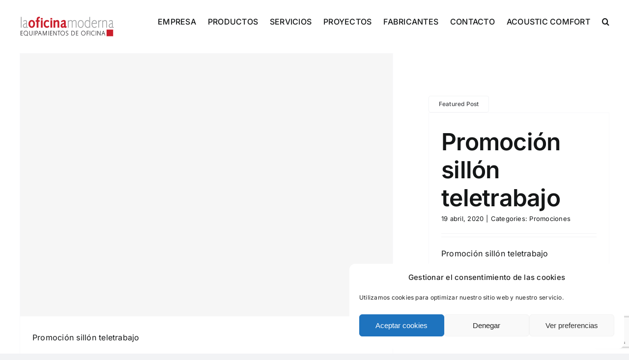

--- FILE ---
content_type: text/html; charset=UTF-8
request_url: https://www.laoficinamoderna.com/blog-2/
body_size: 21531
content:
<!DOCTYPE html>
<html class="avada-html-layout-wide avada-html-header-position-top avada-is-100-percent-template" lang="es" prefix="og: http://ogp.me/ns# fb: http://ogp.me/ns/fb#" prefix="og: https://ogp.me/ns#">
<head>
	<meta http-equiv="X-UA-Compatible" content="IE=edge" />
	<meta http-equiv="Content-Type" content="text/html; charset=utf-8"/>
	<meta name="viewport" content="width=device-width, initial-scale=1" />
	
<!-- Optimización para motores de búsqueda de Rank Math -  https://rankmath.com/ -->
<title>Blog - La Oficina Moderna</title>
<meta name="robots" content="follow, index, max-snippet:-1, max-video-preview:-1, max-image-preview:large"/>
<link rel="canonical" href="https://www.laoficinamoderna.com/blog-2/" />
<meta property="og:locale" content="es_ES" />
<meta property="og:type" content="article" />
<meta property="og:title" content="Blog - La Oficina Moderna" />
<meta property="og:url" content="https://www.laoficinamoderna.com/blog-2/" />
<meta property="article:published_time" content="2020-01-06T15:35:33+01:00" />
<meta name="twitter:card" content="summary_large_image" />
<meta name="twitter:title" content="Blog - La Oficina Moderna" />
<meta name="twitter:label1" content="Tiempo de lectura" />
<meta name="twitter:data1" content="6 minutos" />
<script type="application/ld+json" class="rank-math-schema">{"@context":"https://schema.org","@graph":[{"@type":["Person","Organization"],"@id":"https://www.laoficinamoderna.com/#person","name":"La Oficina Moderna"},{"@type":"WebSite","@id":"https://www.laoficinamoderna.com/#website","url":"https://www.laoficinamoderna.com","publisher":{"@id":"https://www.laoficinamoderna.com/#person"},"inLanguage":"es"},{"@type":"WebPage","@id":"https://www.laoficinamoderna.com/blog-2/#webpage","url":"https://www.laoficinamoderna.com/blog-2/","name":"Blog - La Oficina Moderna","datePublished":"2020-01-06T15:35:33+01:00","dateModified":"2020-01-06T15:35:33+01:00","isPartOf":{"@id":"https://www.laoficinamoderna.com/#website"},"inLanguage":"es"},{"@type":"Person","@id":"https://www.laoficinamoderna.com/author/acc-adm-lom-2016/","name":"La Oficina Moderna","url":"https://www.laoficinamoderna.com/author/acc-adm-lom-2016/","image":{"@type":"ImageObject","@id":"https://secure.gravatar.com/avatar/ede83e8fc51ce1a7a6e0993ed199bd796d38a09f172b3d64148a34551566d5e4?s=96&amp;d=mm&amp;r=g","url":"https://secure.gravatar.com/avatar/ede83e8fc51ce1a7a6e0993ed199bd796d38a09f172b3d64148a34551566d5e4?s=96&amp;d=mm&amp;r=g","caption":"La Oficina Moderna","inLanguage":"es"}},{"@type":"Article","headline":"Blog - La Oficina Moderna","datePublished":"2020-01-06T15:35:33+01:00","dateModified":"2020-01-06T15:35:33+01:00","author":{"@id":"https://www.laoficinamoderna.com/author/acc-adm-lom-2016/","name":"La Oficina Moderna"},"publisher":{"@id":"https://www.laoficinamoderna.com/#person"},"description":"Featured PostOur ArticlesInterior Design Posts","name":"Blog - La Oficina Moderna","@id":"https://www.laoficinamoderna.com/blog-2/#richSnippet","isPartOf":{"@id":"https://www.laoficinamoderna.com/blog-2/#webpage"},"inLanguage":"es","mainEntityOfPage":{"@id":"https://www.laoficinamoderna.com/blog-2/#webpage"}}]}</script>
<!-- /Plugin Rank Math WordPress SEO -->

<link rel="alternate" type="application/rss+xml" title="La Oficina Moderna &raquo; Feed" href="https://www.laoficinamoderna.com/feed/" />
								<link rel="icon" href="https://www.laoficinamoderna.com/wp-content/uploads/2023/04/favicon.png" type="image/png" />
		
		
		
				<link rel="alternate" title="oEmbed (JSON)" type="application/json+oembed" href="https://www.laoficinamoderna.com/wp-json/oembed/1.0/embed?url=https%3A%2F%2Fwww.laoficinamoderna.com%2Fblog-2%2F" />
<link rel="alternate" title="oEmbed (XML)" type="text/xml+oembed" href="https://www.laoficinamoderna.com/wp-json/oembed/1.0/embed?url=https%3A%2F%2Fwww.laoficinamoderna.com%2Fblog-2%2F&#038;format=xml" />
					<meta name="description" content="Featured Post     Our Articles Interior Design Posts"/>
				
		<meta property="og:locale" content="es_ES"/>
		<meta property="og:type" content="article"/>
		<meta property="og:site_name" content="La Oficina Moderna"/>
		<meta property="og:title" content="Blog - La Oficina Moderna"/>
				<meta property="og:description" content="Featured Post     Our Articles Interior Design Posts"/>
				<meta property="og:url" content="https://www.laoficinamoderna.com/blog-2/"/>
																				<meta property="og:image" content="https://www.laoficinamoderna.com/wp-content/uploads/2016/01/logo.png"/>
		<meta property="og:image:width" content="192"/>
		<meta property="og:image:height" content="40"/>
		<meta property="og:image:type" content="image/png"/>
				<style id='wp-img-auto-sizes-contain-inline-css' type='text/css'>
img:is([sizes=auto i],[sizes^="auto," i]){contain-intrinsic-size:3000px 1500px}
/*# sourceURL=wp-img-auto-sizes-contain-inline-css */
</style>
<link rel='stylesheet' id='sbi_styles-css' href='https://www.laoficinamoderna.com/wp-content/plugins/instagram-feed/css/sbi-styles.min.css?ver=6.10.0' type='text/css' media='all' />
<style id='wp-emoji-styles-inline-css' type='text/css'>

	img.wp-smiley, img.emoji {
		display: inline !important;
		border: none !important;
		box-shadow: none !important;
		height: 1em !important;
		width: 1em !important;
		margin: 0 0.07em !important;
		vertical-align: -0.1em !important;
		background: none !important;
		padding: 0 !important;
	}
/*# sourceURL=wp-emoji-styles-inline-css */
</style>
<style id='wp-block-library-inline-css' type='text/css'>
:root{--wp-block-synced-color:#7a00df;--wp-block-synced-color--rgb:122,0,223;--wp-bound-block-color:var(--wp-block-synced-color);--wp-editor-canvas-background:#ddd;--wp-admin-theme-color:#007cba;--wp-admin-theme-color--rgb:0,124,186;--wp-admin-theme-color-darker-10:#006ba1;--wp-admin-theme-color-darker-10--rgb:0,107,160.5;--wp-admin-theme-color-darker-20:#005a87;--wp-admin-theme-color-darker-20--rgb:0,90,135;--wp-admin-border-width-focus:2px}@media (min-resolution:192dpi){:root{--wp-admin-border-width-focus:1.5px}}.wp-element-button{cursor:pointer}:root .has-very-light-gray-background-color{background-color:#eee}:root .has-very-dark-gray-background-color{background-color:#313131}:root .has-very-light-gray-color{color:#eee}:root .has-very-dark-gray-color{color:#313131}:root .has-vivid-green-cyan-to-vivid-cyan-blue-gradient-background{background:linear-gradient(135deg,#00d084,#0693e3)}:root .has-purple-crush-gradient-background{background:linear-gradient(135deg,#34e2e4,#4721fb 50%,#ab1dfe)}:root .has-hazy-dawn-gradient-background{background:linear-gradient(135deg,#faaca8,#dad0ec)}:root .has-subdued-olive-gradient-background{background:linear-gradient(135deg,#fafae1,#67a671)}:root .has-atomic-cream-gradient-background{background:linear-gradient(135deg,#fdd79a,#004a59)}:root .has-nightshade-gradient-background{background:linear-gradient(135deg,#330968,#31cdcf)}:root .has-midnight-gradient-background{background:linear-gradient(135deg,#020381,#2874fc)}:root{--wp--preset--font-size--normal:16px;--wp--preset--font-size--huge:42px}.has-regular-font-size{font-size:1em}.has-larger-font-size{font-size:2.625em}.has-normal-font-size{font-size:var(--wp--preset--font-size--normal)}.has-huge-font-size{font-size:var(--wp--preset--font-size--huge)}.has-text-align-center{text-align:center}.has-text-align-left{text-align:left}.has-text-align-right{text-align:right}.has-fit-text{white-space:nowrap!important}#end-resizable-editor-section{display:none}.aligncenter{clear:both}.items-justified-left{justify-content:flex-start}.items-justified-center{justify-content:center}.items-justified-right{justify-content:flex-end}.items-justified-space-between{justify-content:space-between}.screen-reader-text{border:0;clip-path:inset(50%);height:1px;margin:-1px;overflow:hidden;padding:0;position:absolute;width:1px;word-wrap:normal!important}.screen-reader-text:focus{background-color:#ddd;clip-path:none;color:#444;display:block;font-size:1em;height:auto;left:5px;line-height:normal;padding:15px 23px 14px;text-decoration:none;top:5px;width:auto;z-index:100000}html :where(.has-border-color){border-style:solid}html :where([style*=border-top-color]){border-top-style:solid}html :where([style*=border-right-color]){border-right-style:solid}html :where([style*=border-bottom-color]){border-bottom-style:solid}html :where([style*=border-left-color]){border-left-style:solid}html :where([style*=border-width]){border-style:solid}html :where([style*=border-top-width]){border-top-style:solid}html :where([style*=border-right-width]){border-right-style:solid}html :where([style*=border-bottom-width]){border-bottom-style:solid}html :where([style*=border-left-width]){border-left-style:solid}html :where(img[class*=wp-image-]){height:auto;max-width:100%}:where(figure){margin:0 0 1em}html :where(.is-position-sticky){--wp-admin--admin-bar--position-offset:var(--wp-admin--admin-bar--height,0px)}@media screen and (max-width:600px){html :where(.is-position-sticky){--wp-admin--admin-bar--position-offset:0px}}

/*# sourceURL=wp-block-library-inline-css */
</style><style id='global-styles-inline-css' type='text/css'>
:root{--wp--preset--aspect-ratio--square: 1;--wp--preset--aspect-ratio--4-3: 4/3;--wp--preset--aspect-ratio--3-4: 3/4;--wp--preset--aspect-ratio--3-2: 3/2;--wp--preset--aspect-ratio--2-3: 2/3;--wp--preset--aspect-ratio--16-9: 16/9;--wp--preset--aspect-ratio--9-16: 9/16;--wp--preset--color--black: #000000;--wp--preset--color--cyan-bluish-gray: #abb8c3;--wp--preset--color--white: #ffffff;--wp--preset--color--pale-pink: #f78da7;--wp--preset--color--vivid-red: #cf2e2e;--wp--preset--color--luminous-vivid-orange: #ff6900;--wp--preset--color--luminous-vivid-amber: #fcb900;--wp--preset--color--light-green-cyan: #7bdcb5;--wp--preset--color--vivid-green-cyan: #00d084;--wp--preset--color--pale-cyan-blue: #8ed1fc;--wp--preset--color--vivid-cyan-blue: #0693e3;--wp--preset--color--vivid-purple: #9b51e0;--wp--preset--color--awb-color-1: #ffffff;--wp--preset--color--awb-color-2: #f9f9fb;--wp--preset--color--awb-color-3: #f2f3f5;--wp--preset--color--awb-color-4: #ca1e2b;--wp--preset--color--awb-color-5: #198fd9;--wp--preset--color--awb-color-6: #434549;--wp--preset--color--awb-color-7: #212326;--wp--preset--color--awb-color-8: #141617;--wp--preset--gradient--vivid-cyan-blue-to-vivid-purple: linear-gradient(135deg,rgb(6,147,227) 0%,rgb(155,81,224) 100%);--wp--preset--gradient--light-green-cyan-to-vivid-green-cyan: linear-gradient(135deg,rgb(122,220,180) 0%,rgb(0,208,130) 100%);--wp--preset--gradient--luminous-vivid-amber-to-luminous-vivid-orange: linear-gradient(135deg,rgb(252,185,0) 0%,rgb(255,105,0) 100%);--wp--preset--gradient--luminous-vivid-orange-to-vivid-red: linear-gradient(135deg,rgb(255,105,0) 0%,rgb(207,46,46) 100%);--wp--preset--gradient--very-light-gray-to-cyan-bluish-gray: linear-gradient(135deg,rgb(238,238,238) 0%,rgb(169,184,195) 100%);--wp--preset--gradient--cool-to-warm-spectrum: linear-gradient(135deg,rgb(74,234,220) 0%,rgb(151,120,209) 20%,rgb(207,42,186) 40%,rgb(238,44,130) 60%,rgb(251,105,98) 80%,rgb(254,248,76) 100%);--wp--preset--gradient--blush-light-purple: linear-gradient(135deg,rgb(255,206,236) 0%,rgb(152,150,240) 100%);--wp--preset--gradient--blush-bordeaux: linear-gradient(135deg,rgb(254,205,165) 0%,rgb(254,45,45) 50%,rgb(107,0,62) 100%);--wp--preset--gradient--luminous-dusk: linear-gradient(135deg,rgb(255,203,112) 0%,rgb(199,81,192) 50%,rgb(65,88,208) 100%);--wp--preset--gradient--pale-ocean: linear-gradient(135deg,rgb(255,245,203) 0%,rgb(182,227,212) 50%,rgb(51,167,181) 100%);--wp--preset--gradient--electric-grass: linear-gradient(135deg,rgb(202,248,128) 0%,rgb(113,206,126) 100%);--wp--preset--gradient--midnight: linear-gradient(135deg,rgb(2,3,129) 0%,rgb(40,116,252) 100%);--wp--preset--font-size--small: 12px;--wp--preset--font-size--medium: 20px;--wp--preset--font-size--large: 24px;--wp--preset--font-size--x-large: 42px;--wp--preset--font-size--normal: 16px;--wp--preset--font-size--xlarge: 32px;--wp--preset--font-size--huge: 48px;--wp--preset--spacing--20: 0.44rem;--wp--preset--spacing--30: 0.67rem;--wp--preset--spacing--40: 1rem;--wp--preset--spacing--50: 1.5rem;--wp--preset--spacing--60: 2.25rem;--wp--preset--spacing--70: 3.38rem;--wp--preset--spacing--80: 5.06rem;--wp--preset--shadow--natural: 6px 6px 9px rgba(0, 0, 0, 0.2);--wp--preset--shadow--deep: 12px 12px 50px rgba(0, 0, 0, 0.4);--wp--preset--shadow--sharp: 6px 6px 0px rgba(0, 0, 0, 0.2);--wp--preset--shadow--outlined: 6px 6px 0px -3px rgb(255, 255, 255), 6px 6px rgb(0, 0, 0);--wp--preset--shadow--crisp: 6px 6px 0px rgb(0, 0, 0);}:where(.is-layout-flex){gap: 0.5em;}:where(.is-layout-grid){gap: 0.5em;}body .is-layout-flex{display: flex;}.is-layout-flex{flex-wrap: wrap;align-items: center;}.is-layout-flex > :is(*, div){margin: 0;}body .is-layout-grid{display: grid;}.is-layout-grid > :is(*, div){margin: 0;}:where(.wp-block-columns.is-layout-flex){gap: 2em;}:where(.wp-block-columns.is-layout-grid){gap: 2em;}:where(.wp-block-post-template.is-layout-flex){gap: 1.25em;}:where(.wp-block-post-template.is-layout-grid){gap: 1.25em;}.has-black-color{color: var(--wp--preset--color--black) !important;}.has-cyan-bluish-gray-color{color: var(--wp--preset--color--cyan-bluish-gray) !important;}.has-white-color{color: var(--wp--preset--color--white) !important;}.has-pale-pink-color{color: var(--wp--preset--color--pale-pink) !important;}.has-vivid-red-color{color: var(--wp--preset--color--vivid-red) !important;}.has-luminous-vivid-orange-color{color: var(--wp--preset--color--luminous-vivid-orange) !important;}.has-luminous-vivid-amber-color{color: var(--wp--preset--color--luminous-vivid-amber) !important;}.has-light-green-cyan-color{color: var(--wp--preset--color--light-green-cyan) !important;}.has-vivid-green-cyan-color{color: var(--wp--preset--color--vivid-green-cyan) !important;}.has-pale-cyan-blue-color{color: var(--wp--preset--color--pale-cyan-blue) !important;}.has-vivid-cyan-blue-color{color: var(--wp--preset--color--vivid-cyan-blue) !important;}.has-vivid-purple-color{color: var(--wp--preset--color--vivid-purple) !important;}.has-black-background-color{background-color: var(--wp--preset--color--black) !important;}.has-cyan-bluish-gray-background-color{background-color: var(--wp--preset--color--cyan-bluish-gray) !important;}.has-white-background-color{background-color: var(--wp--preset--color--white) !important;}.has-pale-pink-background-color{background-color: var(--wp--preset--color--pale-pink) !important;}.has-vivid-red-background-color{background-color: var(--wp--preset--color--vivid-red) !important;}.has-luminous-vivid-orange-background-color{background-color: var(--wp--preset--color--luminous-vivid-orange) !important;}.has-luminous-vivid-amber-background-color{background-color: var(--wp--preset--color--luminous-vivid-amber) !important;}.has-light-green-cyan-background-color{background-color: var(--wp--preset--color--light-green-cyan) !important;}.has-vivid-green-cyan-background-color{background-color: var(--wp--preset--color--vivid-green-cyan) !important;}.has-pale-cyan-blue-background-color{background-color: var(--wp--preset--color--pale-cyan-blue) !important;}.has-vivid-cyan-blue-background-color{background-color: var(--wp--preset--color--vivid-cyan-blue) !important;}.has-vivid-purple-background-color{background-color: var(--wp--preset--color--vivid-purple) !important;}.has-black-border-color{border-color: var(--wp--preset--color--black) !important;}.has-cyan-bluish-gray-border-color{border-color: var(--wp--preset--color--cyan-bluish-gray) !important;}.has-white-border-color{border-color: var(--wp--preset--color--white) !important;}.has-pale-pink-border-color{border-color: var(--wp--preset--color--pale-pink) !important;}.has-vivid-red-border-color{border-color: var(--wp--preset--color--vivid-red) !important;}.has-luminous-vivid-orange-border-color{border-color: var(--wp--preset--color--luminous-vivid-orange) !important;}.has-luminous-vivid-amber-border-color{border-color: var(--wp--preset--color--luminous-vivid-amber) !important;}.has-light-green-cyan-border-color{border-color: var(--wp--preset--color--light-green-cyan) !important;}.has-vivid-green-cyan-border-color{border-color: var(--wp--preset--color--vivid-green-cyan) !important;}.has-pale-cyan-blue-border-color{border-color: var(--wp--preset--color--pale-cyan-blue) !important;}.has-vivid-cyan-blue-border-color{border-color: var(--wp--preset--color--vivid-cyan-blue) !important;}.has-vivid-purple-border-color{border-color: var(--wp--preset--color--vivid-purple) !important;}.has-vivid-cyan-blue-to-vivid-purple-gradient-background{background: var(--wp--preset--gradient--vivid-cyan-blue-to-vivid-purple) !important;}.has-light-green-cyan-to-vivid-green-cyan-gradient-background{background: var(--wp--preset--gradient--light-green-cyan-to-vivid-green-cyan) !important;}.has-luminous-vivid-amber-to-luminous-vivid-orange-gradient-background{background: var(--wp--preset--gradient--luminous-vivid-amber-to-luminous-vivid-orange) !important;}.has-luminous-vivid-orange-to-vivid-red-gradient-background{background: var(--wp--preset--gradient--luminous-vivid-orange-to-vivid-red) !important;}.has-very-light-gray-to-cyan-bluish-gray-gradient-background{background: var(--wp--preset--gradient--very-light-gray-to-cyan-bluish-gray) !important;}.has-cool-to-warm-spectrum-gradient-background{background: var(--wp--preset--gradient--cool-to-warm-spectrum) !important;}.has-blush-light-purple-gradient-background{background: var(--wp--preset--gradient--blush-light-purple) !important;}.has-blush-bordeaux-gradient-background{background: var(--wp--preset--gradient--blush-bordeaux) !important;}.has-luminous-dusk-gradient-background{background: var(--wp--preset--gradient--luminous-dusk) !important;}.has-pale-ocean-gradient-background{background: var(--wp--preset--gradient--pale-ocean) !important;}.has-electric-grass-gradient-background{background: var(--wp--preset--gradient--electric-grass) !important;}.has-midnight-gradient-background{background: var(--wp--preset--gradient--midnight) !important;}.has-small-font-size{font-size: var(--wp--preset--font-size--small) !important;}.has-medium-font-size{font-size: var(--wp--preset--font-size--medium) !important;}.has-large-font-size{font-size: var(--wp--preset--font-size--large) !important;}.has-x-large-font-size{font-size: var(--wp--preset--font-size--x-large) !important;}
/*# sourceURL=global-styles-inline-css */
</style>

<style id='classic-theme-styles-inline-css' type='text/css'>
/*! This file is auto-generated */
.wp-block-button__link{color:#fff;background-color:#32373c;border-radius:9999px;box-shadow:none;text-decoration:none;padding:calc(.667em + 2px) calc(1.333em + 2px);font-size:1.125em}.wp-block-file__button{background:#32373c;color:#fff;text-decoration:none}
/*# sourceURL=/wp-includes/css/classic-themes.min.css */
</style>
<link rel='stylesheet' id='contact-form-7-css' href='https://www.laoficinamoderna.com/wp-content/plugins/contact-form-7/includes/css/styles.css?ver=6.1.4' type='text/css' media='all' />
<link rel='stylesheet' id='cmplz-general-css' href='https://www.laoficinamoderna.com/wp-content/plugins/complianz-gdpr/assets/css/cookieblocker.min.css?ver=1768217639' type='text/css' media='all' />
<link rel='stylesheet' id='child-style-css' href='https://www.laoficinamoderna.com/wp-content/themes/Avada-Child-Theme/style.css?ver=6.9' type='text/css' media='all' />
<link rel='stylesheet' id='fusion-dynamic-css-css' href='https://www.laoficinamoderna.com/wp-content/uploads/fusion-styles/657412d74d961f314fdf12e90f6cbe3b.min.css?ver=3.14.2' type='text/css' media='all' />
<script type="text/javascript" src="https://www.laoficinamoderna.com/wp-includes/js/jquery/jquery.min.js?ver=3.7.1" id="jquery-core-js"></script>
<script type="text/javascript" src="https://www.laoficinamoderna.com/wp-includes/js/jquery/jquery-migrate.min.js?ver=3.4.1" id="jquery-migrate-js"></script>
<link rel="https://api.w.org/" href="https://www.laoficinamoderna.com/wp-json/" /><link rel="alternate" title="JSON" type="application/json" href="https://www.laoficinamoderna.com/wp-json/wp/v2/pages/19" /><link rel="EditURI" type="application/rsd+xml" title="RSD" href="https://www.laoficinamoderna.com/xmlrpc.php?rsd" />
<meta name="generator" content="WordPress 6.9" />
<link rel='shortlink' href='https://www.laoficinamoderna.com/?p=19' />
			<style>.cmplz-hidden {
					display: none !important;
				}</style><link rel="preload" href="https://www.laoficinamoderna.com/wp-content/themes/Avada/includes/lib/assets/fonts/icomoon/awb-icons.woff" as="font" type="font/woff" crossorigin><link rel="preload" href="//www.laoficinamoderna.com/wp-content/themes/Avada/includes/lib/assets/fonts/fontawesome/webfonts/fa-brands-400.woff2" as="font" type="font/woff2" crossorigin><link rel="preload" href="//www.laoficinamoderna.com/wp-content/themes/Avada/includes/lib/assets/fonts/fontawesome/webfonts/fa-regular-400.woff2" as="font" type="font/woff2" crossorigin><link rel="preload" href="//www.laoficinamoderna.com/wp-content/themes/Avada/includes/lib/assets/fonts/fontawesome/webfonts/fa-solid-900.woff2" as="font" type="font/woff2" crossorigin><link rel="preload" href="https://www.laoficinamoderna.com/wp-content/uploads/fusion-icons/Modern-Furniture-v2.0/fonts/Modern-Furniture.ttf?ljgift" as="font" type="font/ttf" crossorigin><style type="text/css" id="css-fb-visibility">@media screen and (max-width: 640px){.fusion-no-small-visibility{display:none !important;}body .sm-text-align-center{text-align:center !important;}body .sm-text-align-left{text-align:left !important;}body .sm-text-align-right{text-align:right !important;}body .sm-text-align-justify{text-align:justify !important;}body .sm-flex-align-center{justify-content:center !important;}body .sm-flex-align-flex-start{justify-content:flex-start !important;}body .sm-flex-align-flex-end{justify-content:flex-end !important;}body .sm-mx-auto{margin-left:auto !important;margin-right:auto !important;}body .sm-ml-auto{margin-left:auto !important;}body .sm-mr-auto{margin-right:auto !important;}body .fusion-absolute-position-small{position:absolute;width:100%;}.awb-sticky.awb-sticky-small{ position: sticky; top: var(--awb-sticky-offset,0); }}@media screen and (min-width: 641px) and (max-width: 1024px){.fusion-no-medium-visibility{display:none !important;}body .md-text-align-center{text-align:center !important;}body .md-text-align-left{text-align:left !important;}body .md-text-align-right{text-align:right !important;}body .md-text-align-justify{text-align:justify !important;}body .md-flex-align-center{justify-content:center !important;}body .md-flex-align-flex-start{justify-content:flex-start !important;}body .md-flex-align-flex-end{justify-content:flex-end !important;}body .md-mx-auto{margin-left:auto !important;margin-right:auto !important;}body .md-ml-auto{margin-left:auto !important;}body .md-mr-auto{margin-right:auto !important;}body .fusion-absolute-position-medium{position:absolute;width:100%;}.awb-sticky.awb-sticky-medium{ position: sticky; top: var(--awb-sticky-offset,0); }}@media screen and (min-width: 1025px){.fusion-no-large-visibility{display:none !important;}body .lg-text-align-center{text-align:center !important;}body .lg-text-align-left{text-align:left !important;}body .lg-text-align-right{text-align:right !important;}body .lg-text-align-justify{text-align:justify !important;}body .lg-flex-align-center{justify-content:center !important;}body .lg-flex-align-flex-start{justify-content:flex-start !important;}body .lg-flex-align-flex-end{justify-content:flex-end !important;}body .lg-mx-auto{margin-left:auto !important;margin-right:auto !important;}body .lg-ml-auto{margin-left:auto !important;}body .lg-mr-auto{margin-right:auto !important;}body .fusion-absolute-position-large{position:absolute;width:100%;}.awb-sticky.awb-sticky-large{ position: sticky; top: var(--awb-sticky-offset,0); }}</style><meta name="generator" content="Powered by Slider Revolution 6.6.10 - responsive, Mobile-Friendly Slider Plugin for WordPress with comfortable drag and drop interface." />
<script>function setREVStartSize(e){
			//window.requestAnimationFrame(function() {
				window.RSIW = window.RSIW===undefined ? window.innerWidth : window.RSIW;
				window.RSIH = window.RSIH===undefined ? window.innerHeight : window.RSIH;
				try {
					var pw = document.getElementById(e.c).parentNode.offsetWidth,
						newh;
					pw = pw===0 || isNaN(pw) || (e.l=="fullwidth" || e.layout=="fullwidth") ? window.RSIW : pw;
					e.tabw = e.tabw===undefined ? 0 : parseInt(e.tabw);
					e.thumbw = e.thumbw===undefined ? 0 : parseInt(e.thumbw);
					e.tabh = e.tabh===undefined ? 0 : parseInt(e.tabh);
					e.thumbh = e.thumbh===undefined ? 0 : parseInt(e.thumbh);
					e.tabhide = e.tabhide===undefined ? 0 : parseInt(e.tabhide);
					e.thumbhide = e.thumbhide===undefined ? 0 : parseInt(e.thumbhide);
					e.mh = e.mh===undefined || e.mh=="" || e.mh==="auto" ? 0 : parseInt(e.mh,0);
					if(e.layout==="fullscreen" || e.l==="fullscreen")
						newh = Math.max(e.mh,window.RSIH);
					else{
						e.gw = Array.isArray(e.gw) ? e.gw : [e.gw];
						for (var i in e.rl) if (e.gw[i]===undefined || e.gw[i]===0) e.gw[i] = e.gw[i-1];
						e.gh = e.el===undefined || e.el==="" || (Array.isArray(e.el) && e.el.length==0)? e.gh : e.el;
						e.gh = Array.isArray(e.gh) ? e.gh : [e.gh];
						for (var i in e.rl) if (e.gh[i]===undefined || e.gh[i]===0) e.gh[i] = e.gh[i-1];
											
						var nl = new Array(e.rl.length),
							ix = 0,
							sl;
						e.tabw = e.tabhide>=pw ? 0 : e.tabw;
						e.thumbw = e.thumbhide>=pw ? 0 : e.thumbw;
						e.tabh = e.tabhide>=pw ? 0 : e.tabh;
						e.thumbh = e.thumbhide>=pw ? 0 : e.thumbh;
						for (var i in e.rl) nl[i] = e.rl[i]<window.RSIW ? 0 : e.rl[i];
						sl = nl[0];
						for (var i in nl) if (sl>nl[i] && nl[i]>0) { sl = nl[i]; ix=i;}
						var m = pw>(e.gw[ix]+e.tabw+e.thumbw) ? 1 : (pw-(e.tabw+e.thumbw)) / (e.gw[ix]);
						newh =  (e.gh[ix] * m) + (e.tabh + e.thumbh);
					}
					var el = document.getElementById(e.c);
					if (el!==null && el) el.style.height = newh+"px";
					el = document.getElementById(e.c+"_wrapper");
					if (el!==null && el) {
						el.style.height = newh+"px";
						el.style.display = "block";
					}
				} catch(e){
					console.log("Failure at Presize of Slider:" + e)
				}
			//});
		  };</script>
		<style type="text/css" id="wp-custom-css">
			.fusion-menu .menu-item {
	padding-right: 24px;
}		</style>
				<script type="text/javascript">
			var doc = document.documentElement;
			doc.setAttribute( 'data-useragent', navigator.userAgent );
		</script>
		
	<link rel='stylesheet' id='rs-plugin-settings-css' href='https://www.laoficinamoderna.com/wp-content/plugins/revslider/public/assets/css/rs6.css?ver=6.6.10' type='text/css' media='all' />
<style id='rs-plugin-settings-inline-css' type='text/css'>
#rs-demo-id {}
/*# sourceURL=rs-plugin-settings-inline-css */
</style>
</head>

<body data-cmplz=1 class="wp-singular page-template page-template-100-width page-template-100-width-php page page-id-19 wp-theme-Avada wp-child-theme-Avada-Child-Theme awb-no-sidebars fusion-image-hovers fusion-pagination-sizing fusion-button_type-flat fusion-button_span-no fusion-button_gradient-linear avada-image-rollover-circle-yes avada-image-rollover-yes avada-image-rollover-direction-left fusion-body ltr fusion-sticky-header no-tablet-sticky-header no-mobile-sticky-header no-mobile-slidingbar no-mobile-totop avada-has-rev-slider-styles fusion-disable-outline fusion-sub-menu-fade mobile-logo-pos-left layout-wide-mode avada-has-boxed-modal-shadow-none layout-scroll-offset-full avada-has-zero-margin-offset-top fusion-top-header menu-text-align-center mobile-menu-design-classic fusion-show-pagination-text fusion-header-layout-v1 avada-responsive avada-footer-fx-none avada-menu-highlight-style-bar fusion-search-form-clean fusion-main-menu-search-overlay fusion-avatar-circle avada-dropdown-styles avada-blog-layout-large avada-blog-archive-layout-large avada-header-shadow-no avada-menu-icon-position-left avada-has-megamenu-shadow avada-has-mobile-menu-search avada-has-main-nav-search-icon avada-has-breadcrumb-mobile-hidden avada-has-titlebar-hide avada-header-border-color-full-transparent avada-has-pagination-width_height avada-flyout-menu-direction-fade avada-ec-views-v1 modula-best-grid-gallery" data-awb-post-id="19">
		<a class="skip-link screen-reader-text" href="#content">Saltar al contenido</a>

	<div id="boxed-wrapper">
		
		<div id="wrapper" class="fusion-wrapper">
			<div id="home" style="position:relative;top:-1px;"></div>
							
					
			<header class="fusion-header-wrapper">
				<div class="fusion-header-v1 fusion-logo-alignment fusion-logo-left fusion-sticky-menu- fusion-sticky-logo- fusion-mobile-logo-  fusion-mobile-menu-design-classic">
					<div class="fusion-header-sticky-height"></div>
<div class="fusion-header">
	<div class="fusion-row">
					<div class="fusion-logo" data-margin-top="34px" data-margin-bottom="34px" data-margin-left="0px" data-margin-right="0px">
			<a class="fusion-logo-link"  href="https://www.laoficinamoderna.com/" >

						<!-- standard logo -->
			<img src="https://www.laoficinamoderna.com/wp-content/uploads/2016/01/logo.png" srcset="https://www.laoficinamoderna.com/wp-content/uploads/2016/01/logo.png 1x, https://www.laoficinamoderna.com/wp-content/uploads/2016/01/logo2x.png 2x" width="192" height="40" style="max-height:40px;height:auto;" alt="La Oficina Moderna Logo" data-retina_logo_url="https://www.laoficinamoderna.com/wp-content/uploads/2016/01/logo2x.png" class="fusion-standard-logo" />

			
					</a>
		</div>		<nav class="fusion-main-menu" aria-label="Menú principal"><div class="fusion-overlay-search">		<form role="search" class="searchform fusion-search-form  fusion-search-form-clean" method="get" action="https://www.laoficinamoderna.com/">
			<div class="fusion-search-form-content">

				
				<div class="fusion-search-field search-field">
					<label><span class="screen-reader-text">Buscar:</span>
													<input type="search" value="" name="s" class="s" placeholder="Buscar..." required aria-required="true" aria-label="Buscar..."/>
											</label>
				</div>
				<div class="fusion-search-button search-button">
					<input type="submit" class="fusion-search-submit searchsubmit" aria-label="Buscar" value="&#xf002;" />
									</div>

				
			</div>


			
		</form>
		<div class="fusion-search-spacer"></div><a href="#" role="button" aria-label="Close Search" class="fusion-close-search"></a></div><ul id="menu-main-navigation" class="fusion-menu"><li  id="menu-item-28399"  class="menu-item menu-item-type-custom menu-item-object-custom menu-item-28399"  data-item-id="28399"><a  href="/#empresa" class="fusion-bar-highlight"><span class="menu-text">EMPRESA</span></a></li><li  id="menu-item-29850"  class="menu-item menu-item-type-post_type menu-item-object-page menu-item-has-children menu-item-29850 fusion-dropdown-menu"  data-item-id="29850"><a  href="https://www.laoficinamoderna.com/productos/" class="fusion-bar-highlight"><span class="menu-text">PRODUCTOS</span></a><ul class="sub-menu"><li  id="menu-item-29856"  class="menu-item menu-item-type-post_type menu-item-object-page menu-item-29856 fusion-dropdown-submenu" ><a  href="https://www.laoficinamoderna.com/sillas-de-oficina/" class="fusion-bar-highlight"><span>Sillas de oficina</span></a></li><li  id="menu-item-29855"  class="menu-item menu-item-type-post_type menu-item-object-page menu-item-29855 fusion-dropdown-submenu" ><a  href="https://www.laoficinamoderna.com/mesas/" class="fusion-bar-highlight"><span>Mesas</span></a></li><li  id="menu-item-29854"  class="menu-item menu-item-type-post_type menu-item-object-page menu-item-29854 fusion-dropdown-submenu" ><a  href="https://www.laoficinamoderna.com/sillas-para-colectividades/" class="fusion-bar-highlight"><span>Sillas para colectividades</span></a></li><li  id="menu-item-29853"  class="menu-item menu-item-type-post_type menu-item-object-page menu-item-29853 fusion-dropdown-submenu" ><a  href="https://www.laoficinamoderna.com/butacas-y-sofas/" class="fusion-bar-highlight"><span>Butacas y sofás</span></a></li><li  id="menu-item-29852"  class="menu-item menu-item-type-post_type menu-item-object-page menu-item-29852 fusion-dropdown-submenu" ><a  href="https://www.laoficinamoderna.com/armarios/" class="fusion-bar-highlight"><span>Armarios</span></a></li><li  id="menu-item-29868"  class="menu-item menu-item-type-post_type menu-item-object-page menu-item-29868 fusion-dropdown-submenu" ><a  href="https://www.laoficinamoderna.com/mamparas/" class="fusion-bar-highlight"><span>Mamparas</span></a></li></ul></li><li  id="menu-item-30032"  class="menu-item menu-item-type-post_type menu-item-object-page menu-item-30032"  data-item-id="30032"><a  href="https://www.laoficinamoderna.com/servicios-2/" class="fusion-bar-highlight"><span class="menu-text">SERVICIOS</span></a></li><li  id="menu-item-26224"  class="menu-item menu-item-type-post_type menu-item-object-page menu-item-26224"  data-item-id="26224"><a  href="https://www.laoficinamoderna.com/proyectos/" class="fusion-bar-highlight"><span class="menu-text">PROYECTOS</span></a></li><li  id="menu-item-26220"  class="menu-item menu-item-type-post_type menu-item-object-page menu-item-26220"  data-item-id="26220"><a  href="https://www.laoficinamoderna.com/fabricantes/" class="fusion-bar-highlight"><span class="menu-text">FABRICANTES</span></a></li><li  id="menu-item-28402"  class="menu-item menu-item-type-custom menu-item-object-custom menu-item-28402"  data-item-id="28402"><a  href="/#contacto" class="fusion-bar-highlight"><span class="menu-text">CONTACTO</span></a></li><li  id="menu-item-28729"  class="menu-item menu-item-type-post_type menu-item-object-page menu-item-28729"  data-item-id="28729"><a  href="https://www.laoficinamoderna.com/lom-acustic/" class="fusion-bar-highlight"><span class="menu-text">ACOUSTIC COMFORT</span></a></li><li class="fusion-custom-menu-item fusion-main-menu-search fusion-search-overlay"><a class="fusion-main-menu-icon fusion-bar-highlight" href="#" aria-label="Buscar" data-title="Buscar" title="Buscar" role="button" aria-expanded="false"></a></li></ul></nav>
<nav class="fusion-mobile-nav-holder fusion-mobile-menu-text-align-left" aria-label="Main Menu Mobile"></nav>

		
<div class="fusion-clearfix"></div>
<div class="fusion-mobile-menu-search">
			<form role="search" class="searchform fusion-search-form  fusion-search-form-clean" method="get" action="https://www.laoficinamoderna.com/">
			<div class="fusion-search-form-content">

				
				<div class="fusion-search-field search-field">
					<label><span class="screen-reader-text">Buscar:</span>
													<input type="search" value="" name="s" class="s" placeholder="Buscar..." required aria-required="true" aria-label="Buscar..."/>
											</label>
				</div>
				<div class="fusion-search-button search-button">
					<input type="submit" class="fusion-search-submit searchsubmit" aria-label="Buscar" value="&#xf002;" />
									</div>

				
			</div>


			
		</form>
		</div>
			</div>
</div>
				</div>
				<div class="fusion-clearfix"></div>
			</header>
								
							<div id="sliders-container" class="fusion-slider-visibility">
					</div>
				
					
							
			
						<main id="main" class="clearfix width-100">
				<div class="fusion-row" style="max-width:100%;">
<section id="content" class="full-width">
					<div id="post-19" class="post-19 page type-page status-publish hentry">
			<span class="entry-title rich-snippet-hidden">Blog</span><span class="vcard rich-snippet-hidden"><span class="fn"><a href="https://www.laoficinamoderna.com/author/acc-adm-lom-2016/" title="Entradas de La Oficina Moderna" rel="author">La Oficina Moderna</a></span></span><span class="updated rich-snippet-hidden">2020-01-06T15:35:33+01:00</span>						<div class="post-content">
				<div class="fusion-fullwidth fullwidth-box fusion-builder-row-1 fusion-flex-container nonhundred-percent-fullwidth non-hundred-percent-height-scrolling" style="--awb-border-radius-top-left:0px;--awb-border-radius-top-right:0px;--awb-border-radius-bottom-right:0px;--awb-border-radius-bottom-left:0px;--awb-padding-top:0px;--awb-padding-bottom:3%;--awb-flex-wrap:wrap;" ><div class="fusion-builder-row fusion-row fusion-flex-align-items-stretch fusion-flex-content-wrap" style="max-width:1248px;margin-left: calc(-4% / 2 );margin-right: calc(-4% / 2 );"><div class="fusion-layout-column fusion_builder_column fusion-builder-column-0 fusion_builder_column_2_3 2_3 fusion-flex-column" style="--awb-bg-size:cover;--awb-width-large:66.666666666667%;--awb-margin-top-large:0px;--awb-spacing-right-large:5.76%;--awb-margin-bottom-large:10px;--awb-spacing-left-large:2.88%;--awb-width-medium:66.666666666667%;--awb-spacing-right-medium:5.76%;--awb-spacing-left-medium:2.88%;--awb-width-small:100%;--awb-order-small:1;--awb-margin-top-small:0px;--awb-spacing-right-small:1.92%;--awb-margin-bottom-small:0px;--awb-spacing-left-small:1.92%;"><div class="fusion-column-wrapper fusion-column-has-shadow fusion-flex-justify-content-center fusion-content-layout-column"><div class="fusion-blog-shortcode fusion-blog-shortcode-1 fusion-blog-archive fusion-blog-layout-grid-wrapper fusion-blog-no"><style type="text/css">.fusion-blog-shortcode-1 .fusion-blog-layout-grid .fusion-post-grid{padding:20px;}.fusion-blog-shortcode-1 .fusion-posts-container{margin-left: -20px !important; margin-right:-20px !important;}</style><div class="fusion-posts-container fusion-posts-container-no fusion-no-meta-info fusion-blog-rollover fusion-blog-layout-grid fusion-blog-layout-grid-1 isotope fusion-blog-layout-masonry" data-pages="4" data-grid-col-space="40" style="margin: -20px -20px 0;min-height:500px;"><article class="fusion-post-grid fusion-post-masonry post fusion-grid-sizer"></article><article id="blog-1-post-27587" class="fusion-post-masonry fusion-post-grid post-27587 post type-post status-publish format-standard hentry category-promociones">
<div class="fusion-post-wrapper" style="background-color:rgba(255,255,255,1);border:1px solid var(--awb-color2);border-bottom-width:3px;"><div  class="fusion-masonry-element-container fusion-image-wrapper" style="background-color:#f6f6f6;padding-top:calc((100% + 38px) * 0.8 - 20px);" aria-haspopup="true">
				<div class="fusion-rollover">
	<div class="fusion-rollover-content">

														<a class="fusion-rollover-link" href="https://www.laoficinamoderna.com/promocion-sillon-teletrabajo/">Promoción sillón teletrabajo</a>
			
														
								
								
													
		
												<h4 class="fusion-rollover-title">
					<a class="fusion-rollover-title-link" href="https://www.laoficinamoderna.com/promocion-sillon-teletrabajo/">
						Promoción sillón teletrabajo					</a>
				</h4>
			
										<div class="fusion-rollover-categories"><a href="https://www.laoficinamoderna.com/categoria-noticias/promociones/" rel="tag">Promociones</a></div>					
		
						<a class="fusion-link-wrapper" href="https://www.laoficinamoderna.com/promocion-sillon-teletrabajo/" aria-label="Promoción sillón teletrabajo"></a>
	</div>
</div>
</div>
<div class="fusion-post-content-wrapper" style="padding:30px 25px 25px 25px;background-color:rgba(255,255,255,1);"><div class="fusion-post-content post-content"><div class="fusion-post-content-container"><p>Promoción sillón teletrabajo</p></div></div></div><div class="fusion-clearfix"></div></div>
</article>
<div class="fusion-clearfix"></div></div></div></div></div><div class="fusion-layout-column fusion_builder_column fusion-builder-column-1 fusion_builder_column_1_3 1_3 fusion-flex-column" style="--awb-bg-size:cover;--awb-width-large:33.333333333333%;--awb-margin-top-large:0px;--awb-spacing-right-large:5.76%;--awb-margin-bottom-large:20px;--awb-spacing-left-large:5.76%;--awb-width-medium:33.333333333333%;--awb-spacing-right-medium:5.76%;--awb-spacing-left-medium:5.76%;--awb-width-small:100%;--awb-spacing-right-small:1.92%;--awb-margin-bottom-small:0px;--awb-spacing-left-small:1.92%;"><div class="fusion-column-wrapper fusion-column-has-shadow fusion-flex-justify-content-center fusion-content-layout-column"><div ><a class="fusion-button button-flat button-small button-custom fusion-button-default button-1 fusion-button-default-span fusion-button-default-type" style="--button_accent_color:var(--awb-color6);--button_border_color:var(--awb-color3);--button_accent_hover_color:var(--awb-color6);--button_border_hover_color:var(--awb-color3);--button_border_width-top:1px;--button_border_width-right:1px;--button_border_width-bottom:1px;--button_border_width-left:1px;--button_gradient_top_color:var(--awb-color1);--button_gradient_bottom_color:var(--awb-color1);--button_gradient_top_color_hover:hsla(var(--awb-color1-h),var(--awb-color1-s),var(--awb-color1-l),calc( var(--awb-color1-a) - 8% ));--button_gradient_bottom_color_hover:hsla(var(--awb-color1-h),var(--awb-color1-s),var(--awb-color1-l),calc( var(--awb-color1-a) - 8% ));" target="_self"><span class="fusion-button-text awb-button__text awb-button__text--default">Featured Post</span></a></div><div class="fusion-blog-shortcode fusion-blog-shortcode-2 fusion-blog-archive fusion-blog-layout-grid-wrapper fusion-blog-no fusion-blog-no-images"><style type="text/css">.fusion-blog-shortcode-2 .fusion-blog-layout-grid .fusion-post-grid{padding:20px;}.fusion-blog-shortcode-2 .fusion-posts-container{margin-left: -20px !important; margin-right:-20px !important;}</style><div class="fusion-posts-container fusion-posts-container-no fusion-blog-layout-grid fusion-blog-layout-grid-1 isotope" data-pages="4" data-grid-col-space="40" style="margin: -20px -20px 0;min-height:500px;"><article id="blog-2-post-27587" class="fusion-post-grid post-27587 post type-post status-publish format-standard hentry category-promociones">
<div class="fusion-post-wrapper" style="background-color:rgba(255,255,255,0);border:1px solid var(--awb-color2);border-bottom-width:3px;"><div class="fusion-post-content-wrapper" style="padding:30px 25px 25px 25px;"><div class="fusion-post-content post-content"><h2 class="blog-shortcode-post-title entry-title"><a href="https://www.laoficinamoderna.com/promocion-sillon-teletrabajo/">Promoción sillón teletrabajo</a></h2><p class="fusion-single-line-meta"><span class="vcard" style="display: none;"><span class="fn"><a href="https://www.laoficinamoderna.com/author/acc-adm-lom-2016/" title="Entradas de La Oficina Moderna" rel="author">La Oficina Moderna</a></span></span><span class="updated" style="display:none;">2023-06-07T09:21:58+02:00</span><span>19 abril, 2020</span><span class="fusion-inline-sep">|</span>Categories: <a href="https://www.laoficinamoderna.com/categoria-noticias/promociones/" rel="category tag">Promociones</a><span class="fusion-inline-sep">|</span></p><div class="fusion-content-sep sep-double sep-solid"></div><div class="fusion-post-content-container"><p>Promoción sillón teletrabajo</p></div></div><div class="fusion-meta-info"><div class="fusion-alignleft"><a class="fusion-read-more" href="https://www.laoficinamoderna.com/promocion-sillon-teletrabajo/" aria-label="More on Promoción sillón teletrabajo">Read More</a></div><div class="fusion-alignright"><span>Comentarios desactivados<span class="screen-reader-text"> en Promoción sillón teletrabajo</span></span></div></div></div><div class="fusion-clearfix"></div></div>
</article>
<div class="fusion-clearfix"></div></div></div></div></div></div></div><div class="fusion-fullwidth fullwidth-box fusion-builder-row-2 fusion-flex-container nonhundred-percent-fullwidth non-hundred-percent-height-scrolling" style="--awb-border-radius-top-left:0px;--awb-border-radius-top-right:0px;--awb-border-radius-bottom-right:0px;--awb-border-radius-bottom-left:0px;--awb-padding-top:30px;--awb-padding-bottom:30px;--awb-flex-wrap:wrap;" ><div class="fusion-builder-row fusion-row fusion-flex-align-items-flex-start fusion-flex-content-wrap" style="max-width:1248px;margin-left: calc(-4% / 2 );margin-right: calc(-4% / 2 );"><div class="fusion-layout-column fusion_builder_column fusion-builder-column-2 fusion_builder_column_3_4 3_4 fusion-flex-column" style="--awb-bg-size:cover;--awb-width-large:75%;--awb-margin-top-large:0px;--awb-spacing-right-large:5.76%;--awb-margin-bottom-large:20px;--awb-spacing-left-large:2.56%;--awb-width-medium:75%;--awb-spacing-right-medium:5.76%;--awb-spacing-left-medium:2.56%;--awb-width-small:100%;--awb-spacing-right-small:1.92%;--awb-spacing-left-small:1.92%;"><div class="fusion-column-wrapper fusion-column-has-shadow fusion-flex-justify-content-flex-start fusion-content-layout-column"><div class="fusion-title title fusion-title-1 fusion-sep-none fusion-title-text fusion-title-size-six" style="--awb-margin-top:0px;--awb-margin-bottom:10px;--awb-margin-bottom-small:10PX;"><h6 class="fusion-title-heading title-heading-left" style="margin:0;text-transform:var(--awb-typography2-text-transform);">Our Articles</h6></div><div class="fusion-title title fusion-title-2 fusion-sep-none fusion-title-text fusion-title-size-two" style="--awb-margin-bottom:6%;--awb-margin-bottom-small:36px;--awb-font-size:36px;"><h2 class="fusion-title-heading title-heading-left" style="margin:0;font-size:1em;">Interior Design Posts</h2></div><div class="fusion-blog-shortcode fusion-blog-shortcode-3 fusion-blog-archive fusion-blog-layout-grid-wrapper fusion-blog-no"><style type="text/css">.fusion-blog-shortcode-3 .fusion-blog-layout-grid .fusion-post-grid{padding:23px;}.fusion-blog-shortcode-3 .fusion-posts-container{margin-left: -23px !important; margin-right:-23px !important;}</style><div class="fusion-posts-container fusion-posts-container-no fusion-blog-rollover fusion-blog-layout-grid fusion-blog-layout-grid-2 isotope fusion-blog-equal-heights" data-pages="2" data-grid-col-space="46" style="margin: -23px -23px 0;min-height:500px;"><article id="blog-3-post-28223" class="fusion-post-grid post-28223 post type-post status-publish format-standard hentry category-blog category-promociones">
<div class="fusion-post-wrapper" style="background-color:rgba(255,255,255,0);border:1px solid var(--awb-color2);border-bottom-width:3px;">

<div class="fusion-post-content-wrapper" style="padding:30px 25px 25px 25px;"><div class="fusion-post-content post-content"><h2 class="blog-shortcode-post-title entry-title"><a href="https://www.laoficinamoderna.com/la-oficina-moderna-cambia-de-exposicion-y-presenta-numerosos-descuentos-para-sus-clientes/">La Oficina Moderna cambia de exposición y presenta numerosos descuentos para sus clientes</a></h2><p class="fusion-single-line-meta"><span class="vcard" style="display: none;"><span class="fn"><a href="https://www.laoficinamoderna.com/author/acc-adm-lom-2016/" title="Entradas de La Oficina Moderna" rel="author">La Oficina Moderna</a></span></span><span class="updated" style="display:none;">2023-11-06T08:32:47+01:00</span><span>28 junio, 2021</span><span class="fusion-inline-sep">|</span>Categories: <a href="https://www.laoficinamoderna.com/categoria-noticias/blog/" rel="category tag">Blog</a>, <a href="https://www.laoficinamoderna.com/categoria-noticias/promociones/" rel="category tag">Promociones</a><span class="fusion-inline-sep">|</span></p><div class="fusion-content-sep sep-double sep-solid"></div><div class="fusion-post-content-container"><p>La Oficina Moderna cambia de exposición y presenta numerosos descuentos [...]</p></div></div><div class="fusion-meta-info"><div class="fusion-alignleft"><a class="fusion-read-more" href="https://www.laoficinamoderna.com/la-oficina-moderna-cambia-de-exposicion-y-presenta-numerosos-descuentos-para-sus-clientes/" aria-label="More on La Oficina Moderna cambia de exposición y presenta numerosos descuentos para sus clientes">Read More</a></div></div></div><div class="fusion-clearfix"></div></div>
</article>
<article id="blog-3-post-27939" class="fusion-post-grid post-27939 post type-post status-publish format-standard hentry category-promociones">
<div class="fusion-post-wrapper" style="background-color:rgba(255,255,255,0);border:1px solid var(--awb-color2);border-bottom-width:3px;">

<div class="fusion-post-content-wrapper" style="padding:30px 25px 25px 25px;"><div class="fusion-post-content post-content"><h2 class="blog-shortcode-post-title entry-title"><a href="https://www.laoficinamoderna.com/home-office/">HOME OFFICE</a></h2><p class="fusion-single-line-meta"><span class="vcard" style="display: none;"><span class="fn"><a href="https://www.laoficinamoderna.com/author/acc-adm-lom-2016/" title="Entradas de La Oficina Moderna" rel="author">La Oficina Moderna</a></span></span><span class="updated" style="display:none;">2023-06-07T09:17:49+02:00</span><span>24 noviembre, 2020</span><span class="fusion-inline-sep">|</span>Categories: <a href="https://www.laoficinamoderna.com/categoria-noticias/promociones/" rel="category tag">Promociones</a><span class="fusion-inline-sep">|</span></p><div class="fusion-content-sep sep-double sep-solid"></div><div class="fusion-post-content-container"><p>HOME OFFICE Promoción teletrabajo julio 2022Descarga</p></div></div><div class="fusion-meta-info"><div class="fusion-alignleft"><a class="fusion-read-more" href="https://www.laoficinamoderna.com/home-office/" aria-label="More on HOME OFFICE">Read More</a></div></div></div><div class="fusion-clearfix"></div></div>
</article>
<article id="blog-3-post-27932" class="fusion-post-grid post-27932 post type-post status-publish format-standard hentry category-promociones">
<div class="fusion-post-wrapper" style="background-color:rgba(255,255,255,0);border:1px solid var(--awb-color2);border-bottom-width:3px;">

<div class="fusion-post-content-wrapper" style="padding:30px 25px 25px 25px;"><div class="fusion-post-content post-content"><h2 class="blog-shortcode-post-title entry-title"><a href="https://www.laoficinamoderna.com/promocion-sillas-outlet/">PROMOCIÓN SILLAS OUTLET</a></h2><p class="fusion-single-line-meta"><span class="vcard" style="display: none;"><span class="fn"><a href="https://www.laoficinamoderna.com/author/acc-adm-lom-2016/" title="Entradas de La Oficina Moderna" rel="author">La Oficina Moderna</a></span></span><span class="updated" style="display:none;">2023-06-07T09:20:44+02:00</span><span>24 noviembre, 2020</span><span class="fusion-inline-sep">|</span>Categories: <a href="https://www.laoficinamoderna.com/categoria-noticias/promociones/" rel="category tag">Promociones</a><span class="fusion-inline-sep">|</span></p><div class="fusion-content-sep sep-double sep-solid"></div><div class="fusion-post-content-container"><p>PROMOCIÓN SILLAS OUTLET</p></div></div><div class="fusion-meta-info"><div class="fusion-alignleft"><a class="fusion-read-more" href="https://www.laoficinamoderna.com/promocion-sillas-outlet/" aria-label="More on PROMOCIÓN SILLAS OUTLET">Read More</a></div></div></div><div class="fusion-clearfix"></div></div>
</article>
<article id="blog-3-post-27594" class="fusion-post-grid post-27594 post type-post status-publish format-standard hentry category-promociones">
<div class="fusion-post-wrapper" style="background-color:rgba(255,255,255,0);border:1px solid var(--awb-color2);border-bottom-width:3px;">

<div class="fusion-post-content-wrapper" style="padding:30px 25px 25px 25px;"><div class="fusion-post-content post-content"><h2 class="blog-shortcode-post-title entry-title"><a href="https://www.laoficinamoderna.com/promocion-productos-proteccion/">Cátalogo productos protección</a></h2><p class="fusion-single-line-meta"><span class="vcard" style="display: none;"><span class="fn"><a href="https://www.laoficinamoderna.com/author/acc-adm-lom-2016/" title="Entradas de La Oficina Moderna" rel="author">La Oficina Moderna</a></span></span><span class="updated" style="display:none;">2023-06-07T09:20:16+02:00</span><span>20 abril, 2020</span><span class="fusion-inline-sep">|</span>Categories: <a href="https://www.laoficinamoderna.com/categoria-noticias/promociones/" rel="category tag">Promociones</a><span class="fusion-inline-sep">|</span></p><div class="fusion-content-sep sep-double sep-solid"></div><div class="fusion-post-content-container"><p>Cátalogo productos protección</p></div></div><div class="fusion-meta-info"><div class="fusion-alignleft"><a class="fusion-read-more" href="https://www.laoficinamoderna.com/promocion-productos-proteccion/" aria-label="More on Cátalogo productos protección">Read More</a></div></div></div><div class="fusion-clearfix"></div></div>
</article>
<article id="blog-3-post-27587" class="fusion-post-grid post-27587 post type-post status-publish format-standard hentry category-promociones">
<div class="fusion-post-wrapper" style="background-color:rgba(255,255,255,0);border:1px solid var(--awb-color2);border-bottom-width:3px;">

<div class="fusion-post-content-wrapper" style="padding:30px 25px 25px 25px;"><div class="fusion-post-content post-content"><h2 class="blog-shortcode-post-title entry-title"><a href="https://www.laoficinamoderna.com/promocion-sillon-teletrabajo/">Promoción sillón teletrabajo</a></h2><p class="fusion-single-line-meta"><span class="vcard" style="display: none;"><span class="fn"><a href="https://www.laoficinamoderna.com/author/acc-adm-lom-2016/" title="Entradas de La Oficina Moderna" rel="author">La Oficina Moderna</a></span></span><span class="updated" style="display:none;">2023-06-07T09:21:58+02:00</span><span>19 abril, 2020</span><span class="fusion-inline-sep">|</span>Categories: <a href="https://www.laoficinamoderna.com/categoria-noticias/promociones/" rel="category tag">Promociones</a><span class="fusion-inline-sep">|</span></p><div class="fusion-content-sep sep-double sep-solid"></div><div class="fusion-post-content-container"><p>Promoción sillón teletrabajo</p></div></div><div class="fusion-meta-info"><div class="fusion-alignleft"><a class="fusion-read-more" href="https://www.laoficinamoderna.com/promocion-sillon-teletrabajo/" aria-label="More on Promoción sillón teletrabajo">Read More</a></div></div></div><div class="fusion-clearfix"></div></div>
</article>
<article id="blog-3-post-27581" class="fusion-post-grid post-27581 post type-post status-publish format-standard hentry category-promociones">
<div class="fusion-post-wrapper" style="background-color:rgba(255,255,255,0);border:1px solid var(--awb-color2);border-bottom-width:3px;">

<div class="fusion-post-content-wrapper" style="padding:30px 25px 25px 25px;"><div class="fusion-post-content post-content"><h2 class="blog-shortcode-post-title entry-title"><a href="https://www.laoficinamoderna.com/promocion-taquillas/">Promoción taquillas</a></h2><p class="fusion-single-line-meta"><span class="vcard" style="display: none;"><span class="fn"><a href="https://www.laoficinamoderna.com/author/acc-adm-lom-2016/" title="Entradas de La Oficina Moderna" rel="author">La Oficina Moderna</a></span></span><span class="updated" style="display:none;">2023-06-07T09:19:09+02:00</span><span>19 abril, 2020</span><span class="fusion-inline-sep">|</span>Categories: <a href="https://www.laoficinamoderna.com/categoria-noticias/promociones/" rel="category tag">Promociones</a><span class="fusion-inline-sep">|</span></p><div class="fusion-content-sep sep-double sep-solid"></div><div class="fusion-post-content-container"><p>Promoción taquillas</p></div></div><div class="fusion-meta-info"><div class="fusion-alignleft"><a class="fusion-read-more" href="https://www.laoficinamoderna.com/promocion-taquillas/" aria-label="More on Promoción taquillas">Read More</a></div></div></div><div class="fusion-clearfix"></div></div>
</article>
<div class="fusion-clearfix"></div></div></div></div></div><div class="fusion-layout-column fusion_builder_column fusion-builder-column-3 fusion_builder_column_1_4 1_4 fusion-flex-column" style="--awb-bg-size:cover;--awb-width-large:25%;--awb-margin-top-large:0px;--awb-spacing-right-large:7.68%;--awb-margin-bottom-large:20px;--awb-spacing-left-large:5.76%;--awb-width-medium:25%;--awb-spacing-right-medium:7.68%;--awb-spacing-left-medium:5.76%;--awb-width-small:100%;--awb-spacing-right-small:1.92%;--awb-spacing-left-small:1.92%;"><div class="fusion-column-wrapper fusion-column-has-shadow fusion-flex-justify-content-flex-start fusion-content-layout-column">[fusion_widget_area name=»avada-blog-sidebar» hide_on_mobile=»small-visibility,medium-visibility,large-visibility» /]</div></div></div></div><div class="fusion-fullwidth fullwidth-box fusion-builder-row-3 fusion-flex-container nonhundred-percent-fullwidth non-hundred-percent-height-scrolling" style="--awb-border-radius-top-left:0px;--awb-border-radius-top-right:0px;--awb-border-radius-bottom-right:0px;--awb-border-radius-bottom-left:0px;--awb-padding-top:5%;--awb-padding-bottom:4%;--awb-flex-wrap:wrap;" ><div class="fusion-builder-row fusion-row fusion-flex-align-items-flex-start fusion-flex-content-wrap" style="max-width:1248px;margin-left: calc(-4% / 2 );margin-right: calc(-4% / 2 );"><div class="fusion-layout-column fusion_builder_column fusion-builder-column-4 fusion_builder_column_1_4 1_4 fusion-flex-column fusion-no-small-visibility" style="--awb-bg-size:cover;--awb-width-large:25%;--awb-margin-top-large:5px;--awb-spacing-right-large:0%;--awb-margin-bottom-large:5px;--awb-spacing-left-large:7.68%;--awb-width-medium:25%;--awb-spacing-right-medium:0%;--awb-spacing-left-medium:7.68%;--awb-width-small:100%;--awb-spacing-right-small:1.92%;--awb-spacing-left-small:1.92%;"><div class="fusion-column-wrapper fusion-column-has-shadow fusion-flex-justify-content-flex-start fusion-content-layout-column"></div></div><div class="fusion-layout-column fusion_builder_column fusion-builder-column-5 fusion_builder_column_1_2 1_2 fusion-flex-column" style="--awb-bg-size:cover;--awb-width-large:50%;--awb-margin-top-large:0px;--awb-spacing-right-large:0%;--awb-margin-bottom-large:20px;--awb-spacing-left-large:0%;--awb-width-medium:50%;--awb-spacing-right-medium:0%;--awb-spacing-left-medium:0%;--awb-width-small:100%;--awb-spacing-right-small:1.92%;--awb-spacing-left-small:1.92%;"><div class="fusion-column-wrapper fusion-column-has-shadow fusion-flex-justify-content-flex-start fusion-content-layout-column"><div class="fusion-title title fusion-title-3 fusion-sep-none fusion-title-center fusion-title-text fusion-title-size-three"><h3 class="fusion-title-heading title-heading-center" style="margin:0;">Subscribe to our free newsletter</h3></div><div class="fusion-text fusion-text-1" style="--awb-content-alignment:center;"><p>Praesent nec ex eget nulla porttitor cursus. Orci varius natoque penatibus et magnis dis parturient montes, nascetur ridiculus mus. Nunc ac imperdiet lectus. Etiam vestibulum nunc orci, ut ultrices tortor placerat at.</p>
</div><div class="fusion-separator fusion-full-width-sep" style="align-self: center;margin-left: auto;margin-right: auto;margin-top:0px;margin-bottom:14px;width:100%;"><div class="fusion-separator-border sep-double" style="--awb-height:20px;--awb-amount:20px;border-color:var(--awb-color3);border-top-width:1px;border-bottom-width:1px;"></div></div><div class="fusion-text fusion-text-2 paragraph-small" style="--awb-content-alignment:center;--awb-font-size:var(--awb-typography5-font-size);--awb-line-height:var(--awb-typography5-line-height);--awb-letter-spacing:var(--awb-typography5-letter-spacing);--awb-text-transform:var(--awb-typography5-text-transform);--awb-text-font-family:var(--awb-typography5-font-family);--awb-text-font-weight:var(--awb-typography5-font-weight);--awb-text-font-style:var(--awb-typography5-font-style);"><p>* Add notice about your <a href="#">Privacy Policy</a> here.</p>
</div></div></div><div class="fusion-layout-column fusion_builder_column fusion-builder-column-6 fusion_builder_column_1_4 1_4 fusion-flex-column fusion-no-small-visibility" style="--awb-bg-size:cover;--awb-width-large:25%;--awb-margin-top-large:0px;--awb-spacing-right-large:7.68%;--awb-margin-bottom-large:5px;--awb-spacing-left-large:0%;--awb-width-medium:25%;--awb-spacing-right-medium:7.68%;--awb-spacing-left-medium:0%;--awb-width-small:100%;--awb-spacing-right-small:1.92%;--awb-spacing-left-small:1.92%;"><div class="fusion-column-wrapper fusion-column-has-shadow fusion-flex-justify-content-flex-start fusion-content-layout-column"></div></div></div></div>

							</div>
												</div>
	</section>
						
					</div>  <!-- fusion-row -->
				</main>  <!-- #main -->
				
				
								
					<div class="fusion-tb-footer fusion-footer"><div class="fusion-footer-widget-area fusion-widget-area"><div class="fusion-fullwidth fullwidth-box fusion-builder-row-4 fusion-flex-container has-pattern-background has-mask-background nonhundred-percent-fullwidth non-hundred-percent-height-scrolling" style="--link_hover_color: #fa9769;--link_color: #fa9769;--awb-border-sizes-top:0px;--awb-border-sizes-bottom:0px;--awb-border-sizes-left:0px;--awb-border-sizes-right:0px;--awb-border-color:#d1d1d1;--awb-border-radius-top-left:0px;--awb-border-radius-top-right:0px;--awb-border-radius-bottom-right:0px;--awb-border-radius-bottom-left:0px;--awb-padding-top:80px;--awb-padding-right:30px;--awb-padding-bottom:80px;--awb-padding-left:30px;--awb-padding-top-small:30px;--awb-margin-top:0px;--awb-margin-bottom:0px;--awb-background-color:#000000;--awb-flex-wrap:wrap;" id="contacto" ><div class="fusion-builder-row fusion-row fusion-flex-align-items-flex-start fusion-flex-justify-content-center fusion-flex-content-wrap" style="max-width:1248px;margin-left: calc(-4% / 2 );margin-right: calc(-4% / 2 );"><div class="fusion-layout-column fusion_builder_column fusion-builder-column-7 fusion_builder_column_1_3 1_3 fusion-flex-column fusion-animated" style="--awb-padding-bottom-medium:0px;--awb-bg-size:cover;--awb-width-large:33.333333333333%;--awb-margin-top-large:0px;--awb-spacing-right-large:3.84%;--awb-margin-bottom-large:0px;--awb-spacing-left-large:5.76%;--awb-width-medium:100%;--awb-order-medium:0;--awb-spacing-right-medium:1.28%;--awb-margin-bottom-medium:60px;--awb-spacing-left-medium:1.92%;--awb-width-small:100%;--awb-order-small:0;--awb-spacing-right-small:1.28%;--awb-spacing-left-small:1.92%;" data-animationType="fadeInUp" data-animationDuration="1.3" data-animationOffset="top-into-view"><div class="fusion-column-wrapper fusion-column-has-shadow fusion-flex-justify-content-flex-start fusion-content-layout-row"><div class="fusion-title title fusion-title-4 fusion-sep-none fusion-title-text fusion-title-size-two" style="--awb-text-color:#ffffff;--awb-margin-top:0px;--awb-margin-bottom:55px;--awb-sep-color:#d1d1d1;--awb-font-size:60px;"><h2 class="fusion-title-heading title-heading-left" style="font-family:&quot;Inter&quot;;font-style:normal;font-weight:400;margin:0;letter-spacing:-2px;text-transform:var(--awb-typography1-text-transform);font-size:1em;line-height:1.2;">Ponte en contacto con nosotros para tu próximo proyecto</h2></div><div class="fusion-text fusion-text-3 fusion-text-no-margin" style="--awb-font-size:22px;--awb-line-height:1.7;--awb-letter-spacing:0px;--awb-text-transform:var(--awb-typography4-text-transform);--awb-text-color:#ffffff;--awb-margin-top:0px;--awb-margin-bottom:50px;--awb-text-font-family:&quot;DM Sans&quot;;--awb-text-font-style:normal;--awb-text-font-weight:400;"><p>Av d&#8217;Alacant nº28<br />
Autovía Alcoy &#8211; Cocentaina<br />
Tels. 965 593 107 &#8211; 679 389 115<br />
<a href="mailto:lom@laoficinamoderna.com">lom@laoficinamoderna.com</a></p>
</div><div class="fusion-social-links fusion-social-links-1" style="--awb-margin-top:0px;--awb-margin-right:0px;--awb-margin-bottom:0px;--awb-margin-left:0px;--awb-box-border-top:0px;--awb-box-border-right:0px;--awb-box-border-bottom:0px;--awb-box-border-left:0px;--awb-icon-colors-hover:#ca1e2b;--awb-box-colors-hover:var(--awb-color1);--awb-box-border-color:#ffffff;--awb-box-border-color-hover:#ca1e2b;"><div class="fusion-social-networks color-type-custom"><div class="fusion-social-networks-wrapper"><a class="fusion-social-network-icon fusion-tooltip fusion-facebook awb-icon-facebook" style="color:#ffffff;font-size:16px;" data-placement="top" data-title="Facebook" data-toggle="tooltip" title="Facebook" aria-label="facebook" target="_blank" rel="noopener noreferrer nofollow" href="https://www.facebook.com/pages/La-Oficina-Moderna/111522372259153"></a><a class="fusion-social-network-icon fusion-tooltip fusion-instagram awb-icon-instagram" style="color:#ffffff;font-size:16px;" data-placement="top" data-title="Instagram" data-toggle="tooltip" title="Instagram" aria-label="instagram" target="_blank" rel="noopener noreferrer nofollow" href="https://www.instagram.com/la_oficinamoderna/"></a><a class="fusion-social-network-icon fusion-tooltip fusion-youtube awb-icon-youtube" style="color:#ffffff;font-size:16px;" data-placement="top" data-title="YouTube" data-toggle="tooltip" title="YouTube" aria-label="youtube" target="_blank" rel="noopener noreferrer nofollow" href="https://www.youtube.com/@laoficinamoderna"></a><a class="fusion-social-network-icon fusion-tooltip fusion-linkedin awb-icon-linkedin" style="color:#ffffff;font-size:16px;" data-placement="top" data-title="LinkedIn" data-toggle="tooltip" title="LinkedIn" aria-label="linkedin" target="_blank" rel="noopener noreferrer nofollow" href="https://www.linkedin.com/company/72875891/admin/"></a></div></div></div></div></div><div class="fusion-layout-column fusion_builder_column fusion-builder-column-8 fusion_builder_column_2_3 2_3 fusion-flex-column fusion-animated" style="--awb-bg-size:cover;--awb-width-large:66.666666666667%;--awb-margin-top-large:0px;--awb-spacing-right-large:2.88%;--awb-margin-bottom-large:0px;--awb-spacing-left-large:7.2%;--awb-width-medium:100%;--awb-order-medium:1;--awb-spacing-right-medium:1.92%;--awb-spacing-left-medium:4.8%;--awb-width-small:100%;--awb-order-small:1;--awb-spacing-right-small:1.92%;--awb-spacing-left-small:1.92%;" data-animationType="fadeInRight" data-animationDuration="1.3" data-animationOffset="top-into-view"><div class="fusion-column-wrapper fusion-column-has-shadow fusion-flex-justify-content-flex-start fusion-content-layout-column">
<div class="wpcf7 no-js" id="wpcf7-f26174-o1" lang="es-ES" dir="ltr" data-wpcf7-id="26174">
<div class="screen-reader-response"><p role="status" aria-live="polite" aria-atomic="true"></p> <ul></ul></div>
<form action="/blog-2/#wpcf7-f26174-o1" method="post" class="wpcf7-form init" aria-label="Formulario de contacto" novalidate="novalidate" data-status="init">
<fieldset class="hidden-fields-container"><input type="hidden" name="_wpcf7" value="26174" /><input type="hidden" name="_wpcf7_version" value="6.1.4" /><input type="hidden" name="_wpcf7_locale" value="es_ES" /><input type="hidden" name="_wpcf7_unit_tag" value="wpcf7-f26174-o1" /><input type="hidden" name="_wpcf7_container_post" value="0" /><input type="hidden" name="_wpcf7_posted_data_hash" value="" /><input type="hidden" name="_wpcf7_recaptcha_response" value="" />
</fieldset>
<p style="color:#ffffff;">Nombre (requerido)
</p>
<p><span class="wpcf7-form-control-wrap" data-name="your-name"><input size="40" maxlength="400" class="wpcf7-form-control wpcf7-text wpcf7-validates-as-required" aria-required="true" aria-invalid="false" value="" type="text" name="your-name" /></span>
</p>
<p style="color:#ffffff;">Correo electrónico (requerido)
</p>
<p><span class="wpcf7-form-control-wrap" data-name="your-email"><input size="40" maxlength="400" class="wpcf7-form-control wpcf7-email wpcf7-validates-as-required wpcf7-text wpcf7-validates-as-email" aria-required="true" aria-invalid="false" value="" type="email" name="your-email" /></span>
</p>
<p style="color:#ffffff;">Asunto
</p>
<p><span class="wpcf7-form-control-wrap" data-name="your-subject"><input size="40" maxlength="400" class="wpcf7-form-control wpcf7-text" aria-invalid="false" value="" type="text" name="your-subject" /></span>
</p>
<p style="color:#ffffff;">Mensaje
</p>
<p><span class="wpcf7-form-control-wrap" data-name="your-message"><textarea cols="40" rows="10" maxlength="2000" class="wpcf7-form-control wpcf7-textarea" aria-invalid="false" name="your-message"></textarea></span>
</p>
<p style="color:#ffffff;text-align:justify;font-size:9px;line-height:1"><span class="wpcf7-form-control-wrap" data-name="acceptance-925"><span class="wpcf7-form-control wpcf7-acceptance"><span class="wpcf7-list-item"><input type="checkbox" name="acceptance-925" value="1" aria-invalid="false" /></span></span></span> Lee nuestra <a href="https://www.laoficinamoderna.com/politica-de-privacidad/" target="_blank">Política de Privacidad</a><br />
En cumplimiento de lo dispuesto en la Ley Orgánica 15/1999, de 13 de diciembre Española de Protección de Datos de Carácter Personal y del Reglamento de Protección de Datos U.E. 2016/679, los usuarios podrán ejercitar, en cualquier momento, los derechos de acceso, rectificación, cancelación, oposición, supresión (derecho al olvido), limitación y portabilidad de sus datos, que hubiesen sido recopilados y archivados. El ejercicio de estos derechos deberá efectuarse mediante comunicación escrita dirigida al responsable del fichero en la sede social de Equipamientos de Oficina LOM S.L. o a la dirección de correo electrónico marketing@laoficinamoderna.com, indicando, en cualquiera de los casos, como referencia "Datos Personales" y el referido derecho que pretendan accionar, adjuntando copia de su Documento Nacional de Identidad.Los datos registrados podrían ser utilizados con la finalidad prestarle y/o ofrecerle nuestros servicios, de efectuar estadísticas, la remisión de publicidad (nunca le remitiremos publicidad de terceros), boletines, noticias - incluso por medios electrónicos -, la gestión de incidencias o la realización de estudios de mercado, entre otras actividades.
</p>
<p><input class="wpcf7-form-control wpcf7-submit has-spinner" type="submit" value="Enviar" />
</p><div class="fusion-alert alert custom alert-custom fusion-alert-center wpcf7-response-output awb-alert-native-link-color alert-dismissable awb-alert-close-boxed" style="--awb-border-size:1px;--awb-border-top-left-radius:0px;--awb-border-top-right-radius:0px;--awb-border-bottom-left-radius:0px;--awb-border-bottom-right-radius:0px;" role="alert"><div class="fusion-alert-content-wrapper"><span class="fusion-alert-content"></span></div><button type="button" class="close toggle-alert" data-dismiss="alert" aria-label="Close">&times;</button></div>
</form>
</div>
</div></div></div></div><div class="fusion-fullwidth fullwidth-box fusion-builder-row-5 fusion-flex-container has-pattern-background has-mask-background hundred-percent-fullwidth non-hundred-percent-height-scrolling" style="--awb-border-radius-top-left:0px;--awb-border-radius-top-right:0px;--awb-border-radius-bottom-right:0px;--awb-border-radius-bottom-left:0px;--awb-padding-right:0px;--awb-padding-left:0px;--awb-margin-top:0px;--awb-margin-bottom:0px;--awb-flex-wrap:wrap;" ><div class="fusion-builder-row fusion-row fusion-flex-align-items-flex-start fusion-flex-content-wrap" style="width:104% !important;max-width:104% !important;margin-left: calc(-4% / 2 );margin-right: calc(-4% / 2 );"><div class="fusion-layout-column fusion_builder_column fusion-builder-column-9 fusion_builder_column_1_1 1_1 fusion-flex-column" style="--awb-bg-size:cover;--awb-width-large:100%;--awb-margin-top-large:0px;--awb-spacing-right-large:1.92%;--awb-margin-bottom-large:20px;--awb-spacing-left-large:1.92%;--awb-width-medium:100%;--awb-order-medium:0;--awb-spacing-right-medium:1.92%;--awb-spacing-left-medium:1.92%;--awb-width-small:100%;--awb-order-small:0;--awb-spacing-right-small:1.92%;--awb-spacing-left-small:1.92%;"><div class="fusion-column-wrapper fusion-column-has-shadow fusion-flex-justify-content-flex-start fusion-content-layout-column"><a class="fusion-modal-text-link" href="#"><iframe style="border: 0;" src="https://www.google.com/maps/embed?pb=!1m18!1m12!1m3!1d3112.8477935153605!2d-0.457989222793692!3d38.72130335707324!2m3!1f0!2f0!3f0!3m2!1i1024!2i768!4f13.1!3m3!1m2!1s0xd61861bf24bd4fd%3A0xbef168bd3fbe212b!2sLa%20Oficina%20Moderna!5e0!3m2!1ses!2ses!4v1693564652056!5m2!1ses!2ses" width="100%" height="250" allowfullscreen="allowfullscreen"></iframe></a></div></div></div></div><div class="fusion-fullwidth fullwidth-box fusion-builder-row-6 fusion-flex-container has-pattern-background has-mask-background nonhundred-percent-fullwidth non-hundred-percent-height-scrolling" style="--awb-border-radius-top-left:0px;--awb-border-radius-top-right:0px;--awb-border-radius-bottom-right:0px;--awb-border-radius-bottom-left:0px;--awb-padding-top:40px;--awb-flex-wrap:wrap;" ><div class="fusion-builder-row fusion-row fusion-flex-align-items-flex-start fusion-flex-content-wrap" style="max-width:1248px;margin-left: calc(-4% / 2 );margin-right: calc(-4% / 2 );"><div class="fusion-layout-column fusion_builder_column fusion-builder-column-10 fusion_builder_column_1_3 1_3 fusion-flex-column" style="--awb-bg-size:cover;--awb-width-large:33.333333333333%;--awb-margin-top-large:0px;--awb-spacing-right-large:5.76%;--awb-margin-bottom-large:20px;--awb-spacing-left-large:5.76%;--awb-width-medium:33.333333333333%;--awb-order-medium:0;--awb-spacing-right-medium:5.76%;--awb-spacing-left-medium:5.76%;--awb-width-small:100%;--awb-order-small:0;--awb-spacing-right-small:1.92%;--awb-spacing-left-small:1.92%;"><div class="fusion-column-wrapper fusion-column-has-shadow fusion-flex-justify-content-flex-start fusion-content-layout-column"><div class="fusion-image-element " style="--awb-caption-title-font-family:var(--h2_typography-font-family);--awb-caption-title-font-weight:var(--h2_typography-font-weight);--awb-caption-title-font-style:var(--h2_typography-font-style);--awb-caption-title-size:var(--h2_typography-font-size);--awb-caption-title-transform:var(--h2_typography-text-transform);--awb-caption-title-line-height:var(--h2_typography-line-height);--awb-caption-title-letter-spacing:var(--h2_typography-letter-spacing);"><span class=" fusion-imageframe imageframe-none imageframe-1 hover-type-none"><img decoding="async" width="384" height="80" title="logo2x" src="https://www.laoficinamoderna.com/wp-content/uploads/2016/01/logo2x.png" alt class="img-responsive wp-image-26070" srcset="https://www.laoficinamoderna.com/wp-content/uploads/2016/01/logo2x-300x63.png 300w, https://www.laoficinamoderna.com/wp-content/uploads/2016/01/logo2x.png 384w" sizes="(max-width: 384px) 100vw, 384px" /></span></div></div></div></div></div><div class="fusion-fullwidth fullwidth-box fusion-builder-row-7 fusion-flex-container has-pattern-background has-mask-background nonhundred-percent-fullwidth non-hundred-percent-height-scrolling" style="--awb-border-radius-top-left:0px;--awb-border-radius-top-right:0px;--awb-border-radius-bottom-right:0px;--awb-border-radius-bottom-left:0px;--awb-padding-bottom:40px;--awb-flex-wrap:wrap;" ><div class="fusion-builder-row fusion-row fusion-flex-align-items-flex-start fusion-flex-content-wrap" style="max-width:1248px;margin-left: calc(-4% / 2 );margin-right: calc(-4% / 2 );"><div class="fusion-layout-column fusion_builder_column fusion-builder-column-11 fusion_builder_column_1_4 1_4 fusion-flex-column" style="--awb-bg-size:cover;--awb-width-large:25%;--awb-margin-top-large:0px;--awb-spacing-right-large:7.68%;--awb-margin-bottom-large:20px;--awb-spacing-left-large:7.68%;--awb-width-medium:25%;--awb-order-medium:0;--awb-spacing-right-medium:7.68%;--awb-spacing-left-medium:7.68%;--awb-width-small:100%;--awb-order-small:0;--awb-spacing-right-small:1.92%;--awb-spacing-left-small:1.92%;"><div class="fusion-column-wrapper fusion-column-has-shadow fusion-flex-justify-content-flex-start fusion-content-layout-column"><nav class="awb-menu awb-menu_column awb-menu_em-hover mobile-mode-collapse-to-button awb-menu_icons-left awb-menu_dc-yes mobile-trigger-fullwidth-off awb-menu_mobile-toggle awb-menu_indent-left mobile-size-full-absolute loading mega-menu-loading awb-menu_desktop awb-menu_dropdown awb-menu_expand-right awb-menu_transition-fade" style="--awb-margin-top:16px;--awb-active-color:#ca1e2b;--awb-icons-hover-color:#ca1e2b;--awb-main-justify-content:flex-start;--awb-mobile-justify:flex-start;--awb-mobile-caret-left:auto;--awb-mobile-caret-right:0;--awb-fusion-font-family-typography:inherit;--awb-fusion-font-style-typography:normal;--awb-fusion-font-weight-typography:400;--awb-fusion-font-family-submenu-typography:inherit;--awb-fusion-font-style-submenu-typography:normal;--awb-fusion-font-weight-submenu-typography:400;--awb-fusion-font-family-mobile-typography:inherit;--awb-fusion-font-style-mobile-typography:normal;--awb-fusion-font-weight-mobile-typography:400;" aria-label="Menú Pie" data-breakpoint="1024" data-count="0" data-transition-type="fade" data-transition-time="300" data-expand="right"><button type="button" class="awb-menu__m-toggle awb-menu__m-toggle_no-text" aria-expanded="false" aria-controls="menu-menu-pie"><span class="awb-menu__m-toggle-inner"><span class="collapsed-nav-text"><span class="screen-reader-text">Toggle Navigation</span></span><span class="awb-menu__m-collapse-icon awb-menu__m-collapse-icon_no-text"><span class="awb-menu__m-collapse-icon-open awb-menu__m-collapse-icon-open_no-text fa-bars fas"></span><span class="awb-menu__m-collapse-icon-close awb-menu__m-collapse-icon-close_no-text fa-times fas"></span></span></span></button><ul id="menu-menu-pie" class="fusion-menu awb-menu__main-ul awb-menu__main-ul_column"><li  id="menu-item-26190"  class="menu-item menu-item-type-post_type menu-item-object-page menu-item-26190 awb-menu__li awb-menu__main-li awb-menu__main-li_regular"  data-item-id="26190"><span class="awb-menu__main-background-default awb-menu__main-background-default_fade"></span><span class="awb-menu__main-background-active awb-menu__main-background-active_fade"></span><a href="https://www.laoficinamoderna.com/aviso-legal/" class="awb-menu__main-a awb-menu__main-a_regular"><span class="menu-text">Aviso Legal</span></a></li><li  id="menu-item-26189"  class="menu-item menu-item-type-post_type menu-item-object-page menu-item-privacy-policy menu-item-26189 awb-menu__li awb-menu__main-li awb-menu__main-li_regular"  data-item-id="26189"><span class="awb-menu__main-background-default awb-menu__main-background-default_fade"></span><span class="awb-menu__main-background-active awb-menu__main-background-active_fade"></span><a href="https://www.laoficinamoderna.com/politica-de-privacidad/" class="awb-menu__main-a awb-menu__main-a_regular"><span class="menu-text">Política de Privacidad</span></a></li><li  id="menu-item-28406"  class="menu-item menu-item-type-post_type menu-item-object-page menu-item-28406 awb-menu__li awb-menu__main-li awb-menu__main-li_regular"  data-item-id="28406"><span class="awb-menu__main-background-default awb-menu__main-background-default_fade"></span><span class="awb-menu__main-background-active awb-menu__main-background-active_fade"></span><a href="https://www.laoficinamoderna.com/politica-de-cookies-ue/" class="awb-menu__main-a awb-menu__main-a_regular"><span class="menu-text">Política de cookies</span></a></li></ul></nav></div></div><div class="fusion-layout-column fusion_builder_column fusion-builder-column-12 fusion_builder_column_1_4 1_4 fusion-flex-column" style="--awb-bg-size:cover;--awb-width-large:25%;--awb-margin-top-large:0px;--awb-spacing-right-large:7.68%;--awb-margin-bottom-large:20px;--awb-spacing-left-large:7.68%;--awb-width-medium:25%;--awb-order-medium:0;--awb-spacing-right-medium:7.68%;--awb-spacing-left-medium:7.68%;--awb-width-small:100%;--awb-order-small:0;--awb-spacing-right-small:1.92%;--awb-spacing-left-small:1.92%;"><div class="fusion-column-wrapper fusion-column-has-shadow fusion-flex-justify-content-flex-start fusion-content-layout-column"><div class="fusion-text fusion-text-4"><p>Av d&#8217;Alacant, 28<br />
Autovía Alcoy &#8211; Cocentaina<br />
Telf: 965 593 107 &#8211; 679 389 115<br />
<a href="mailto:lom@laoficinamoderna.com">lom@laoficinamoderna.com</a></p>
</div></div></div><div class="fusion-layout-column fusion_builder_column fusion-builder-column-13 fusion_builder_column_1_4 1_4 fusion-flex-column" style="--awb-bg-size:cover;--awb-width-large:25%;--awb-margin-top-large:0px;--awb-spacing-right-large:7.68%;--awb-margin-bottom-large:20px;--awb-spacing-left-large:7.68%;--awb-width-medium:25%;--awb-order-medium:0;--awb-spacing-right-medium:7.68%;--awb-spacing-left-medium:7.68%;--awb-width-small:100%;--awb-order-small:0;--awb-spacing-right-small:1.92%;--awb-spacing-left-small:1.92%;"><div class="fusion-column-wrapper fusion-column-has-shadow fusion-flex-justify-content-flex-start fusion-content-layout-column"><div class="fusion-image-element " style="text-align:center;--awb-margin-top:22px;--awb-caption-title-font-family:var(--h2_typography-font-family);--awb-caption-title-font-weight:var(--h2_typography-font-weight);--awb-caption-title-font-style:var(--h2_typography-font-style);--awb-caption-title-size:var(--h2_typography-font-size);--awb-caption-title-transform:var(--h2_typography-text-transform);--awb-caption-title-line-height:var(--h2_typography-line-height);--awb-caption-title-letter-spacing:var(--h2_typography-letter-spacing);"><span class=" fusion-imageframe imageframe-none imageframe-2 hover-type-none"><img decoding="async" width="200" height="92" alt="Calidad AENOR" title="AENOR" src="https://www.laoficinamoderna.com/wp-content/uploads/2016/01/AENOR.jpg" class="img-responsive wp-image-26194"/></span></div></div></div><div class="fusion-layout-column fusion_builder_column fusion-builder-column-14 fusion_builder_column_1_4 1_4 fusion-flex-column" style="--awb-bg-size:cover;--awb-width-large:25%;--awb-margin-top-large:0px;--awb-spacing-right-large:7.68%;--awb-margin-bottom-large:20px;--awb-spacing-left-large:7.68%;--awb-width-medium:25%;--awb-order-medium:0;--awb-spacing-right-medium:7.68%;--awb-spacing-left-medium:7.68%;--awb-width-small:100%;--awb-order-small:0;--awb-spacing-right-small:1.92%;--awb-spacing-left-small:1.92%;"><div class="fusion-column-wrapper fusion-column-has-shadow fusion-flex-justify-content-flex-start fusion-content-layout-column"><div class="fusion-social-links fusion-social-links-2" style="--awb-margin-top:26px;--awb-margin-right:0px;--awb-margin-bottom:0px;--awb-margin-left:0px;--awb-box-border-top:0px;--awb-box-border-right:0px;--awb-box-border-bottom:0px;--awb-box-border-left:0px;--awb-icon-colors-hover:var(--awb-color4);--awb-box-colors-hover:var(--awb-color1);--awb-box-border-color:var(--awb-color3);--awb-box-border-color-hover:var(--awb-color4);"><div class="fusion-social-networks color-type-custom"><div class="fusion-social-networks-wrapper"><a class="fusion-social-network-icon fusion-tooltip fusion-facebook awb-icon-facebook" style="color:var(--awb-color6);font-size:16px;" data-placement="top" data-title="Facebook" data-toggle="tooltip" title="Facebook" aria-label="facebook" target="_blank" rel="noopener noreferrer nofollow" href="https://www.facebook.com/pages/La-Oficina-Moderna/111522372259153"></a><a class="fusion-social-network-icon fusion-tooltip fusion-instagram awb-icon-instagram" style="color:var(--awb-color6);font-size:16px;" data-placement="top" data-title="Instagram" data-toggle="tooltip" title="Instagram" aria-label="instagram" target="_blank" rel="noopener noreferrer nofollow" href="https://www.instagram.com/la_oficinamoderna/"></a><a class="fusion-social-network-icon fusion-tooltip fusion-youtube awb-icon-youtube" style="color:var(--awb-color6);font-size:16px;" data-placement="top" data-title="YouTube" data-toggle="tooltip" title="YouTube" aria-label="youtube" target="_blank" rel="noopener noreferrer nofollow" href="https://www.youtube.com/@laoficinamoderna"></a><a class="fusion-social-network-icon fusion-tooltip fusion-linkedin awb-icon-linkedin" style="color:var(--awb-color6);font-size:16px;" data-placement="top" data-title="LinkedIn" data-toggle="tooltip" title="LinkedIn" aria-label="linkedin" target="_blank" rel="noopener noreferrer nofollow" href="https://www.linkedin.com/company/72875891/admin/"></a></div></div></div></div></div></div></div>
</div></div>
					
												</div> <!-- wrapper -->
		</div> <!-- #boxed-wrapper -->
				<a class="fusion-one-page-text-link fusion-page-load-link" tabindex="-1" href="#" aria-hidden="true">Page load link</a>

		<div class="avada-footer-scripts">
			<script type="text/javascript">var fusionNavIsCollapsed=function(e){var t,n;window.innerWidth<=e.getAttribute("data-breakpoint")?(e.classList.add("collapse-enabled"),e.classList.remove("awb-menu_desktop"),e.classList.contains("expanded")||window.dispatchEvent(new CustomEvent("fusion-mobile-menu-collapsed",{detail:{nav:e}})),(n=e.querySelectorAll(".menu-item-has-children.expanded")).length&&n.forEach(function(e){e.querySelector(".awb-menu__open-nav-submenu_mobile").setAttribute("aria-expanded","false")})):(null!==e.querySelector(".menu-item-has-children.expanded .awb-menu__open-nav-submenu_click")&&e.querySelector(".menu-item-has-children.expanded .awb-menu__open-nav-submenu_click").click(),e.classList.remove("collapse-enabled"),e.classList.add("awb-menu_desktop"),null!==e.querySelector(".awb-menu__main-ul")&&e.querySelector(".awb-menu__main-ul").removeAttribute("style")),e.classList.add("no-wrapper-transition"),clearTimeout(t),t=setTimeout(()=>{e.classList.remove("no-wrapper-transition")},400),e.classList.remove("loading")},fusionRunNavIsCollapsed=function(){var e,t=document.querySelectorAll(".awb-menu");for(e=0;e<t.length;e++)fusionNavIsCollapsed(t[e])};function avadaGetScrollBarWidth(){var e,t,n,l=document.createElement("p");return l.style.width="100%",l.style.height="200px",(e=document.createElement("div")).style.position="absolute",e.style.top="0px",e.style.left="0px",e.style.visibility="hidden",e.style.width="200px",e.style.height="150px",e.style.overflow="hidden",e.appendChild(l),document.body.appendChild(e),t=l.offsetWidth,e.style.overflow="scroll",t==(n=l.offsetWidth)&&(n=e.clientWidth),document.body.removeChild(e),jQuery("html").hasClass("awb-scroll")&&10<t-n?10:t-n}fusionRunNavIsCollapsed(),window.addEventListener("fusion-resize-horizontal",fusionRunNavIsCollapsed);</script>
		<script>
			window.RS_MODULES = window.RS_MODULES || {};
			window.RS_MODULES.modules = window.RS_MODULES.modules || {};
			window.RS_MODULES.waiting = window.RS_MODULES.waiting || [];
			window.RS_MODULES.defered = true;
			window.RS_MODULES.moduleWaiting = window.RS_MODULES.moduleWaiting || {};
			window.RS_MODULES.type = 'compiled';
		</script>
		<script type="speculationrules">
{"prefetch":[{"source":"document","where":{"and":[{"href_matches":"/*"},{"not":{"href_matches":["/wp-*.php","/wp-admin/*","/wp-content/uploads/*","/wp-content/*","/wp-content/plugins/*","/wp-content/themes/Avada-Child-Theme/*","/wp-content/themes/Avada/*","/*\\?(.+)"]}},{"not":{"selector_matches":"a[rel~=\"nofollow\"]"}},{"not":{"selector_matches":".no-prefetch, .no-prefetch a"}}]},"eagerness":"conservative"}]}
</script>

<!-- Consent Management powered by Complianz | GDPR/CCPA Cookie Consent https://wordpress.org/plugins/complianz-gdpr -->
<div id="cmplz-cookiebanner-container"><div class="cmplz-cookiebanner cmplz-hidden banner-1 bottom-right-view-preferences optin cmplz-bottom-right cmplz-categories-type-view-preferences" aria-modal="true" data-nosnippet="true" role="dialog" aria-live="polite" aria-labelledby="cmplz-header-1-optin" aria-describedby="cmplz-message-1-optin">
	<div class="cmplz-header">
		<div class="cmplz-logo"></div>
		<div class="cmplz-title" id="cmplz-header-1-optin">Gestionar el consentimiento de las cookies</div>
		<div class="cmplz-close" tabindex="0" role="button" aria-label="Cerrar ventana">
			<svg aria-hidden="true" focusable="false" data-prefix="fas" data-icon="times" class="svg-inline--fa fa-times fa-w-11" role="img" xmlns="http://www.w3.org/2000/svg" viewBox="0 0 352 512"><path fill="currentColor" d="M242.72 256l100.07-100.07c12.28-12.28 12.28-32.19 0-44.48l-22.24-22.24c-12.28-12.28-32.19-12.28-44.48 0L176 189.28 75.93 89.21c-12.28-12.28-32.19-12.28-44.48 0L9.21 111.45c-12.28 12.28-12.28 32.19 0 44.48L109.28 256 9.21 356.07c-12.28 12.28-12.28 32.19 0 44.48l22.24 22.24c12.28 12.28 32.2 12.28 44.48 0L176 322.72l100.07 100.07c12.28 12.28 32.2 12.28 44.48 0l22.24-22.24c12.28-12.28 12.28-32.19 0-44.48L242.72 256z"></path></svg>
		</div>
	</div>

	<div class="cmplz-divider cmplz-divider-header"></div>
	<div class="cmplz-body">
		<div class="cmplz-message" id="cmplz-message-1-optin">Utilizamos cookies para optimizar nuestro sitio web y nuestro servicio.</div>
		<!-- categories start -->
		<div class="cmplz-categories">
			<details class="cmplz-category cmplz-functional" >
				<summary>
						<span class="cmplz-category-header">
							<span class="cmplz-category-title">Funcional</span>
							<span class='cmplz-always-active'>
								<span class="cmplz-banner-checkbox">
									<input type="checkbox"
										   id="cmplz-functional-optin"
										   data-category="cmplz_functional"
										   class="cmplz-consent-checkbox cmplz-functional"
										   size="40"
										   value="1"/>
									<label class="cmplz-label" for="cmplz-functional-optin"><span class="screen-reader-text">Funcional</span></label>
								</span>
								Siempre activo							</span>
							<span class="cmplz-icon cmplz-open">
								<svg xmlns="http://www.w3.org/2000/svg" viewBox="0 0 448 512"  height="18" ><path d="M224 416c-8.188 0-16.38-3.125-22.62-9.375l-192-192c-12.5-12.5-12.5-32.75 0-45.25s32.75-12.5 45.25 0L224 338.8l169.4-169.4c12.5-12.5 32.75-12.5 45.25 0s12.5 32.75 0 45.25l-192 192C240.4 412.9 232.2 416 224 416z"/></svg>
							</span>
						</span>
				</summary>
				<div class="cmplz-description">
					<span class="cmplz-description-functional">El almacenamiento o acceso técnico es estrictamente necesario para el propósito legítimo de permitir el uso de un servicio específico explícitamente solicitado por el abonado o usuario, o con el único propósito de llevar a cabo la transmisión de una comunicación a través de una red de comunicaciones electrónicas.</span>
				</div>
			</details>

			<details class="cmplz-category cmplz-preferences" >
				<summary>
						<span class="cmplz-category-header">
							<span class="cmplz-category-title">Preferencias</span>
							<span class="cmplz-banner-checkbox">
								<input type="checkbox"
									   id="cmplz-preferences-optin"
									   data-category="cmplz_preferences"
									   class="cmplz-consent-checkbox cmplz-preferences"
									   size="40"
									   value="1"/>
								<label class="cmplz-label" for="cmplz-preferences-optin"><span class="screen-reader-text">Preferencias</span></label>
							</span>
							<span class="cmplz-icon cmplz-open">
								<svg xmlns="http://www.w3.org/2000/svg" viewBox="0 0 448 512"  height="18" ><path d="M224 416c-8.188 0-16.38-3.125-22.62-9.375l-192-192c-12.5-12.5-12.5-32.75 0-45.25s32.75-12.5 45.25 0L224 338.8l169.4-169.4c12.5-12.5 32.75-12.5 45.25 0s12.5 32.75 0 45.25l-192 192C240.4 412.9 232.2 416 224 416z"/></svg>
							</span>
						</span>
				</summary>
				<div class="cmplz-description">
					<span class="cmplz-description-preferences">El almacenamiento o acceso técnico es necesario para la finalidad legítima de almacenar preferencias no solicitadas por el abonado o usuario.</span>
				</div>
			</details>

			<details class="cmplz-category cmplz-statistics" >
				<summary>
						<span class="cmplz-category-header">
							<span class="cmplz-category-title">Estadísticas</span>
							<span class="cmplz-banner-checkbox">
								<input type="checkbox"
									   id="cmplz-statistics-optin"
									   data-category="cmplz_statistics"
									   class="cmplz-consent-checkbox cmplz-statistics"
									   size="40"
									   value="1"/>
								<label class="cmplz-label" for="cmplz-statistics-optin"><span class="screen-reader-text">Estadísticas</span></label>
							</span>
							<span class="cmplz-icon cmplz-open">
								<svg xmlns="http://www.w3.org/2000/svg" viewBox="0 0 448 512"  height="18" ><path d="M224 416c-8.188 0-16.38-3.125-22.62-9.375l-192-192c-12.5-12.5-12.5-32.75 0-45.25s32.75-12.5 45.25 0L224 338.8l169.4-169.4c12.5-12.5 32.75-12.5 45.25 0s12.5 32.75 0 45.25l-192 192C240.4 412.9 232.2 416 224 416z"/></svg>
							</span>
						</span>
				</summary>
				<div class="cmplz-description">
					<span class="cmplz-description-statistics">El almacenamiento o acceso técnico que es utilizado exclusivamente con fines estadísticos.</span>
					<span class="cmplz-description-statistics-anonymous">El almacenamiento o acceso técnico que se utiliza exclusivamente con fines estadísticos anónimos. Sin un requerimiento, el cumplimiento voluntario por parte de tu proveedor de servicios de Internet, o los registros adicionales de un tercero, la información almacenada o recuperada sólo para este propósito no se puede utilizar para identificarte.</span>
				</div>
			</details>
			<details class="cmplz-category cmplz-marketing" >
				<summary>
						<span class="cmplz-category-header">
							<span class="cmplz-category-title">Marketing</span>
							<span class="cmplz-banner-checkbox">
								<input type="checkbox"
									   id="cmplz-marketing-optin"
									   data-category="cmplz_marketing"
									   class="cmplz-consent-checkbox cmplz-marketing"
									   size="40"
									   value="1"/>
								<label class="cmplz-label" for="cmplz-marketing-optin"><span class="screen-reader-text">Marketing</span></label>
							</span>
							<span class="cmplz-icon cmplz-open">
								<svg xmlns="http://www.w3.org/2000/svg" viewBox="0 0 448 512"  height="18" ><path d="M224 416c-8.188 0-16.38-3.125-22.62-9.375l-192-192c-12.5-12.5-12.5-32.75 0-45.25s32.75-12.5 45.25 0L224 338.8l169.4-169.4c12.5-12.5 32.75-12.5 45.25 0s12.5 32.75 0 45.25l-192 192C240.4 412.9 232.2 416 224 416z"/></svg>
							</span>
						</span>
				</summary>
				<div class="cmplz-description">
					<span class="cmplz-description-marketing">El almacenamiento o acceso técnico es necesario para crear perfiles de usuario para enviar publicidad, o para rastrear al usuario en una web o en varias web con fines de marketing similares.</span>
				</div>
			</details>
		</div><!-- categories end -->
			</div>

	<div class="cmplz-links cmplz-information">
		<ul>
			<li><a class="cmplz-link cmplz-manage-options cookie-statement" href="#" data-relative_url="#cmplz-manage-consent-container">Administrar opciones</a></li>
			<li><a class="cmplz-link cmplz-manage-third-parties cookie-statement" href="#" data-relative_url="#cmplz-cookies-overview">Gestionar los servicios</a></li>
			<li><a class="cmplz-link cmplz-manage-vendors tcf cookie-statement" href="#" data-relative_url="#cmplz-tcf-wrapper">Gestionar {vendor_count} proveedores</a></li>
			<li><a class="cmplz-link cmplz-external cmplz-read-more-purposes tcf" target="_blank" rel="noopener noreferrer nofollow" href="https://cookiedatabase.org/tcf/purposes/" aria-label="Lee más acerca de los fines de TCF en la base de datos de cookies">Leer más sobre estos propósitos</a></li>
		</ul>
			</div>

	<div class="cmplz-divider cmplz-footer"></div>

	<div class="cmplz-buttons">
		<button class="cmplz-btn cmplz-accept">Aceptar cookies</button>
		<button class="cmplz-btn cmplz-deny">Denegar</button>
		<button class="cmplz-btn cmplz-view-preferences">Ver preferencias</button>
		<button class="cmplz-btn cmplz-save-preferences">Guardar preferencias</button>
		<a class="cmplz-btn cmplz-manage-options tcf cookie-statement" href="#" data-relative_url="#cmplz-manage-consent-container">Ver preferencias</a>
			</div>

	
	<div class="cmplz-documents cmplz-links">
		<ul>
			<li><a class="cmplz-link cookie-statement" href="#" data-relative_url="">{title}</a></li>
			<li><a class="cmplz-link privacy-statement" href="#" data-relative_url="">{title}</a></li>
			<li><a class="cmplz-link impressum" href="#" data-relative_url="">{title}</a></li>
		</ul>
			</div>
</div>
</div>
					<div id="cmplz-manage-consent" data-nosnippet="true"><button class="cmplz-btn cmplz-hidden cmplz-manage-consent manage-consent-1">Administrar consentimiento</button>

</div><!-- Instagram Feed JS -->
<script type="text/javascript">
var sbiajaxurl = "https://www.laoficinamoderna.com/wp-admin/admin-ajax.php";
</script>
<script type="text/javascript" src="https://www.laoficinamoderna.com/wp-includes/js/dist/hooks.min.js?ver=dd5603f07f9220ed27f1" id="wp-hooks-js"></script>
<script type="text/javascript" src="https://www.laoficinamoderna.com/wp-includes/js/dist/i18n.min.js?ver=c26c3dc7bed366793375" id="wp-i18n-js"></script>
<script type="text/javascript" id="wp-i18n-js-after">
/* <![CDATA[ */
wp.i18n.setLocaleData( { 'text direction\u0004ltr': [ 'ltr' ] } );
//# sourceURL=wp-i18n-js-after
/* ]]> */
</script>
<script type="text/javascript" src="https://www.laoficinamoderna.com/wp-content/plugins/contact-form-7/includes/swv/js/index.js?ver=6.1.4" id="swv-js"></script>
<script type="text/javascript" id="contact-form-7-js-translations">
/* <![CDATA[ */
( function( domain, translations ) {
	var localeData = translations.locale_data[ domain ] || translations.locale_data.messages;
	localeData[""].domain = domain;
	wp.i18n.setLocaleData( localeData, domain );
} )( "contact-form-7", {"translation-revision-date":"2025-12-01 15:45:40+0000","generator":"GlotPress\/4.0.3","domain":"messages","locale_data":{"messages":{"":{"domain":"messages","plural-forms":"nplurals=2; plural=n != 1;","lang":"es"},"This contact form is placed in the wrong place.":["Este formulario de contacto est\u00e1 situado en el lugar incorrecto."],"Error:":["Error:"]}},"comment":{"reference":"includes\/js\/index.js"}} );
//# sourceURL=contact-form-7-js-translations
/* ]]> */
</script>
<script type="text/javascript" id="contact-form-7-js-before">
/* <![CDATA[ */
var wpcf7 = {
    "api": {
        "root": "https:\/\/www.laoficinamoderna.com\/wp-json\/",
        "namespace": "contact-form-7\/v1"
    },
    "cached": 1
};
//# sourceURL=contact-form-7-js-before
/* ]]> */
</script>
<script type="text/javascript" src="https://www.laoficinamoderna.com/wp-content/plugins/contact-form-7/includes/js/index.js?ver=6.1.4" id="contact-form-7-js"></script>
<script type="text/javascript" src="https://www.laoficinamoderna.com/wp-content/plugins/revslider/public/assets/js/rbtools.min.js?ver=6.6.10" defer async id="tp-tools-js"></script>
<script type="text/javascript" src="https://www.laoficinamoderna.com/wp-content/plugins/revslider/public/assets/js/rs6.min.js?ver=6.6.10" defer async id="revmin-js"></script>
<script type="text/javascript" src="https://www.google.com/recaptcha/api.js?render=6LetR5glAAAAAP7tydR9-vZ8hVDifr_DULuc6wRy&amp;ver=3.0" id="google-recaptcha-js"></script>
<script type="text/javascript" src="https://www.laoficinamoderna.com/wp-includes/js/dist/vendor/wp-polyfill.min.js?ver=3.15.0" id="wp-polyfill-js"></script>
<script type="text/javascript" id="wpcf7-recaptcha-js-before">
/* <![CDATA[ */
var wpcf7_recaptcha = {
    "sitekey": "6LetR5glAAAAAP7tydR9-vZ8hVDifr_DULuc6wRy",
    "actions": {
        "homepage": "homepage",
        "contactform": "contactform"
    }
};
//# sourceURL=wpcf7-recaptcha-js-before
/* ]]> */
</script>
<script type="text/javascript" src="https://www.laoficinamoderna.com/wp-content/plugins/contact-form-7/modules/recaptcha/index.js?ver=6.1.4" id="wpcf7-recaptcha-js"></script>
<script type="text/javascript" id="cmplz-cookiebanner-js-extra">
/* <![CDATA[ */
var complianz = {"prefix":"cmplz_","user_banner_id":"1","set_cookies":[],"block_ajax_content":"","banner_version":"10","version":"7.4.4.2","store_consent":"","do_not_track_enabled":"","consenttype":"optin","region":"eu","geoip":"","dismiss_timeout":"","disable_cookiebanner":"","soft_cookiewall":"","dismiss_on_scroll":"","cookie_expiry":"365","url":"https://www.laoficinamoderna.com/wp-json/complianz/v1/","locale":"lang=es&locale=es_ES","set_cookies_on_root":"","cookie_domain":"","current_policy_id":"15","cookie_path":"/","categories":{"statistics":"estad\u00edsticas","marketing":"m\u00e1rketing"},"tcf_active":"","placeholdertext":"Haz clic para aceptar cookies de marketing y permitir este contenido","css_file":"https://www.laoficinamoderna.com/wp-content/uploads/complianz/css/banner-{banner_id}-{type}.css?v=10","page_links":{"eu":{"cookie-statement":{"title":"Pol\u00edtica de cookies ","url":"https://www.laoficinamoderna.com/politica-de-cookies-ue/"},"privacy-statement":{"title":"Pol\u00edtica de Privacidad","url":"https://www.laoficinamoderna.com/politica-de-privacidad/"}}},"tm_categories":"","forceEnableStats":"","preview":"","clean_cookies":"","aria_label":"Haz clic para aceptar cookies de marketing y permitir este contenido"};
//# sourceURL=cmplz-cookiebanner-js-extra
/* ]]> */
</script>
<script defer type="text/javascript" src="https://www.laoficinamoderna.com/wp-content/plugins/complianz-gdpr/cookiebanner/js/complianz.min.js?ver=1768217641" id="cmplz-cookiebanner-js"></script>
<script type="text/javascript" src="https://www.laoficinamoderna.com/wp-content/uploads/fusion-scripts/6c472ad971d77f6c7a6dec74b9c49ca8.min.js?ver=3.14.2" id="fusion-scripts-js"></script>
<script id="wp-emoji-settings" type="application/json">
{"baseUrl":"https://s.w.org/images/core/emoji/17.0.2/72x72/","ext":".png","svgUrl":"https://s.w.org/images/core/emoji/17.0.2/svg/","svgExt":".svg","source":{"concatemoji":"https://www.laoficinamoderna.com/wp-includes/js/wp-emoji-release.min.js?ver=6.9"}}
</script>
<script type="module">
/* <![CDATA[ */
/*! This file is auto-generated */
const a=JSON.parse(document.getElementById("wp-emoji-settings").textContent),o=(window._wpemojiSettings=a,"wpEmojiSettingsSupports"),s=["flag","emoji"];function i(e){try{var t={supportTests:e,timestamp:(new Date).valueOf()};sessionStorage.setItem(o,JSON.stringify(t))}catch(e){}}function c(e,t,n){e.clearRect(0,0,e.canvas.width,e.canvas.height),e.fillText(t,0,0);t=new Uint32Array(e.getImageData(0,0,e.canvas.width,e.canvas.height).data);e.clearRect(0,0,e.canvas.width,e.canvas.height),e.fillText(n,0,0);const a=new Uint32Array(e.getImageData(0,0,e.canvas.width,e.canvas.height).data);return t.every((e,t)=>e===a[t])}function p(e,t){e.clearRect(0,0,e.canvas.width,e.canvas.height),e.fillText(t,0,0);var n=e.getImageData(16,16,1,1);for(let e=0;e<n.data.length;e++)if(0!==n.data[e])return!1;return!0}function u(e,t,n,a){switch(t){case"flag":return n(e,"\ud83c\udff3\ufe0f\u200d\u26a7\ufe0f","\ud83c\udff3\ufe0f\u200b\u26a7\ufe0f")?!1:!n(e,"\ud83c\udde8\ud83c\uddf6","\ud83c\udde8\u200b\ud83c\uddf6")&&!n(e,"\ud83c\udff4\udb40\udc67\udb40\udc62\udb40\udc65\udb40\udc6e\udb40\udc67\udb40\udc7f","\ud83c\udff4\u200b\udb40\udc67\u200b\udb40\udc62\u200b\udb40\udc65\u200b\udb40\udc6e\u200b\udb40\udc67\u200b\udb40\udc7f");case"emoji":return!a(e,"\ud83e\u1fac8")}return!1}function f(e,t,n,a){let r;const o=(r="undefined"!=typeof WorkerGlobalScope&&self instanceof WorkerGlobalScope?new OffscreenCanvas(300,150):document.createElement("canvas")).getContext("2d",{willReadFrequently:!0}),s=(o.textBaseline="top",o.font="600 32px Arial",{});return e.forEach(e=>{s[e]=t(o,e,n,a)}),s}function r(e){var t=document.createElement("script");t.src=e,t.defer=!0,document.head.appendChild(t)}a.supports={everything:!0,everythingExceptFlag:!0},new Promise(t=>{let n=function(){try{var e=JSON.parse(sessionStorage.getItem(o));if("object"==typeof e&&"number"==typeof e.timestamp&&(new Date).valueOf()<e.timestamp+604800&&"object"==typeof e.supportTests)return e.supportTests}catch(e){}return null}();if(!n){if("undefined"!=typeof Worker&&"undefined"!=typeof OffscreenCanvas&&"undefined"!=typeof URL&&URL.createObjectURL&&"undefined"!=typeof Blob)try{var e="postMessage("+f.toString()+"("+[JSON.stringify(s),u.toString(),c.toString(),p.toString()].join(",")+"));",a=new Blob([e],{type:"text/javascript"});const r=new Worker(URL.createObjectURL(a),{name:"wpTestEmojiSupports"});return void(r.onmessage=e=>{i(n=e.data),r.terminate(),t(n)})}catch(e){}i(n=f(s,u,c,p))}t(n)}).then(e=>{for(const n in e)a.supports[n]=e[n],a.supports.everything=a.supports.everything&&a.supports[n],"flag"!==n&&(a.supports.everythingExceptFlag=a.supports.everythingExceptFlag&&a.supports[n]);var t;a.supports.everythingExceptFlag=a.supports.everythingExceptFlag&&!a.supports.flag,a.supports.everything||((t=a.source||{}).concatemoji?r(t.concatemoji):t.wpemoji&&t.twemoji&&(r(t.twemoji),r(t.wpemoji)))});
//# sourceURL=https://www.laoficinamoderna.com/wp-includes/js/wp-emoji-loader.min.js
/* ]]> */
</script>
				<script type="text/plain" data-service="google-analytics" data-category="statistics" async data-category="statistics"
						data-cmplz-src="https://www.googletagmanager.com/gtag/js?id=UA-4946687-14"></script><!-- Statistics script Complianz GDPR/CCPA -->
						<script type="text/plain"							data-category="statistics">window['gtag_enable_tcf_support'] = false;
window.dataLayer = window.dataLayer || [];
function gtag(){dataLayer.push(arguments);}
gtag('js', new Date());
gtag('config', 'UA-4946687-14', {
	cookie_flags:'secure;samesite=none',
	
});
</script>				<script type="text/javascript">
				jQuery( document ).ready( function() {
					var ajaxurl = 'https://www.laoficinamoderna.com/wp-admin/admin-ajax.php';
					if ( 0 < jQuery( '.fusion-login-nonce' ).length ) {
						jQuery.get( ajaxurl, { 'action': 'fusion_login_nonce' }, function( response ) {
							jQuery( '.fusion-login-nonce' ).html( response );
						});
					}
				});
				</script>
						</div>

			<section class="to-top-container to-top-right" aria-labelledby="awb-to-top-label">
		<a href="#" id="toTop" class="fusion-top-top-link">
			<span id="awb-to-top-label" class="screen-reader-text">Ir a Arriba</span>

					</a>
	</section>
			<script type="text/javascript">
			jQuery(document).on('ready', function() {
				let actual = window.location.pathname;
				if (actual === '/lom-acustic/' || actual.startsWith('/lom-acustic/')) {
					jQuery('.fusion-logo-link').attr('href', '/lom-acustic');
					jQuery('.fusion-logo-link img').attr('src', '/wp-content/uploads/2023/07/LOGO-LOMACUSTIC6-scaled.jpg');
					jQuery('.fusion-logo-link img').removeAttr('srcset');
				}
			});
		</script>
	</body>
</html>


--- FILE ---
content_type: text/html; charset=utf-8
request_url: https://www.google.com/recaptcha/api2/anchor?ar=1&k=6LetR5glAAAAAP7tydR9-vZ8hVDifr_DULuc6wRy&co=aHR0cHM6Ly93d3cubGFvZmljaW5hbW9kZXJuYS5jb206NDQz&hl=en&v=PoyoqOPhxBO7pBk68S4YbpHZ&size=invisible&anchor-ms=20000&execute-ms=30000&cb=wumv7y2mjzb1
body_size: 48602
content:
<!DOCTYPE HTML><html dir="ltr" lang="en"><head><meta http-equiv="Content-Type" content="text/html; charset=UTF-8">
<meta http-equiv="X-UA-Compatible" content="IE=edge">
<title>reCAPTCHA</title>
<style type="text/css">
/* cyrillic-ext */
@font-face {
  font-family: 'Roboto';
  font-style: normal;
  font-weight: 400;
  font-stretch: 100%;
  src: url(//fonts.gstatic.com/s/roboto/v48/KFO7CnqEu92Fr1ME7kSn66aGLdTylUAMa3GUBHMdazTgWw.woff2) format('woff2');
  unicode-range: U+0460-052F, U+1C80-1C8A, U+20B4, U+2DE0-2DFF, U+A640-A69F, U+FE2E-FE2F;
}
/* cyrillic */
@font-face {
  font-family: 'Roboto';
  font-style: normal;
  font-weight: 400;
  font-stretch: 100%;
  src: url(//fonts.gstatic.com/s/roboto/v48/KFO7CnqEu92Fr1ME7kSn66aGLdTylUAMa3iUBHMdazTgWw.woff2) format('woff2');
  unicode-range: U+0301, U+0400-045F, U+0490-0491, U+04B0-04B1, U+2116;
}
/* greek-ext */
@font-face {
  font-family: 'Roboto';
  font-style: normal;
  font-weight: 400;
  font-stretch: 100%;
  src: url(//fonts.gstatic.com/s/roboto/v48/KFO7CnqEu92Fr1ME7kSn66aGLdTylUAMa3CUBHMdazTgWw.woff2) format('woff2');
  unicode-range: U+1F00-1FFF;
}
/* greek */
@font-face {
  font-family: 'Roboto';
  font-style: normal;
  font-weight: 400;
  font-stretch: 100%;
  src: url(//fonts.gstatic.com/s/roboto/v48/KFO7CnqEu92Fr1ME7kSn66aGLdTylUAMa3-UBHMdazTgWw.woff2) format('woff2');
  unicode-range: U+0370-0377, U+037A-037F, U+0384-038A, U+038C, U+038E-03A1, U+03A3-03FF;
}
/* math */
@font-face {
  font-family: 'Roboto';
  font-style: normal;
  font-weight: 400;
  font-stretch: 100%;
  src: url(//fonts.gstatic.com/s/roboto/v48/KFO7CnqEu92Fr1ME7kSn66aGLdTylUAMawCUBHMdazTgWw.woff2) format('woff2');
  unicode-range: U+0302-0303, U+0305, U+0307-0308, U+0310, U+0312, U+0315, U+031A, U+0326-0327, U+032C, U+032F-0330, U+0332-0333, U+0338, U+033A, U+0346, U+034D, U+0391-03A1, U+03A3-03A9, U+03B1-03C9, U+03D1, U+03D5-03D6, U+03F0-03F1, U+03F4-03F5, U+2016-2017, U+2034-2038, U+203C, U+2040, U+2043, U+2047, U+2050, U+2057, U+205F, U+2070-2071, U+2074-208E, U+2090-209C, U+20D0-20DC, U+20E1, U+20E5-20EF, U+2100-2112, U+2114-2115, U+2117-2121, U+2123-214F, U+2190, U+2192, U+2194-21AE, U+21B0-21E5, U+21F1-21F2, U+21F4-2211, U+2213-2214, U+2216-22FF, U+2308-230B, U+2310, U+2319, U+231C-2321, U+2336-237A, U+237C, U+2395, U+239B-23B7, U+23D0, U+23DC-23E1, U+2474-2475, U+25AF, U+25B3, U+25B7, U+25BD, U+25C1, U+25CA, U+25CC, U+25FB, U+266D-266F, U+27C0-27FF, U+2900-2AFF, U+2B0E-2B11, U+2B30-2B4C, U+2BFE, U+3030, U+FF5B, U+FF5D, U+1D400-1D7FF, U+1EE00-1EEFF;
}
/* symbols */
@font-face {
  font-family: 'Roboto';
  font-style: normal;
  font-weight: 400;
  font-stretch: 100%;
  src: url(//fonts.gstatic.com/s/roboto/v48/KFO7CnqEu92Fr1ME7kSn66aGLdTylUAMaxKUBHMdazTgWw.woff2) format('woff2');
  unicode-range: U+0001-000C, U+000E-001F, U+007F-009F, U+20DD-20E0, U+20E2-20E4, U+2150-218F, U+2190, U+2192, U+2194-2199, U+21AF, U+21E6-21F0, U+21F3, U+2218-2219, U+2299, U+22C4-22C6, U+2300-243F, U+2440-244A, U+2460-24FF, U+25A0-27BF, U+2800-28FF, U+2921-2922, U+2981, U+29BF, U+29EB, U+2B00-2BFF, U+4DC0-4DFF, U+FFF9-FFFB, U+10140-1018E, U+10190-1019C, U+101A0, U+101D0-101FD, U+102E0-102FB, U+10E60-10E7E, U+1D2C0-1D2D3, U+1D2E0-1D37F, U+1F000-1F0FF, U+1F100-1F1AD, U+1F1E6-1F1FF, U+1F30D-1F30F, U+1F315, U+1F31C, U+1F31E, U+1F320-1F32C, U+1F336, U+1F378, U+1F37D, U+1F382, U+1F393-1F39F, U+1F3A7-1F3A8, U+1F3AC-1F3AF, U+1F3C2, U+1F3C4-1F3C6, U+1F3CA-1F3CE, U+1F3D4-1F3E0, U+1F3ED, U+1F3F1-1F3F3, U+1F3F5-1F3F7, U+1F408, U+1F415, U+1F41F, U+1F426, U+1F43F, U+1F441-1F442, U+1F444, U+1F446-1F449, U+1F44C-1F44E, U+1F453, U+1F46A, U+1F47D, U+1F4A3, U+1F4B0, U+1F4B3, U+1F4B9, U+1F4BB, U+1F4BF, U+1F4C8-1F4CB, U+1F4D6, U+1F4DA, U+1F4DF, U+1F4E3-1F4E6, U+1F4EA-1F4ED, U+1F4F7, U+1F4F9-1F4FB, U+1F4FD-1F4FE, U+1F503, U+1F507-1F50B, U+1F50D, U+1F512-1F513, U+1F53E-1F54A, U+1F54F-1F5FA, U+1F610, U+1F650-1F67F, U+1F687, U+1F68D, U+1F691, U+1F694, U+1F698, U+1F6AD, U+1F6B2, U+1F6B9-1F6BA, U+1F6BC, U+1F6C6-1F6CF, U+1F6D3-1F6D7, U+1F6E0-1F6EA, U+1F6F0-1F6F3, U+1F6F7-1F6FC, U+1F700-1F7FF, U+1F800-1F80B, U+1F810-1F847, U+1F850-1F859, U+1F860-1F887, U+1F890-1F8AD, U+1F8B0-1F8BB, U+1F8C0-1F8C1, U+1F900-1F90B, U+1F93B, U+1F946, U+1F984, U+1F996, U+1F9E9, U+1FA00-1FA6F, U+1FA70-1FA7C, U+1FA80-1FA89, U+1FA8F-1FAC6, U+1FACE-1FADC, U+1FADF-1FAE9, U+1FAF0-1FAF8, U+1FB00-1FBFF;
}
/* vietnamese */
@font-face {
  font-family: 'Roboto';
  font-style: normal;
  font-weight: 400;
  font-stretch: 100%;
  src: url(//fonts.gstatic.com/s/roboto/v48/KFO7CnqEu92Fr1ME7kSn66aGLdTylUAMa3OUBHMdazTgWw.woff2) format('woff2');
  unicode-range: U+0102-0103, U+0110-0111, U+0128-0129, U+0168-0169, U+01A0-01A1, U+01AF-01B0, U+0300-0301, U+0303-0304, U+0308-0309, U+0323, U+0329, U+1EA0-1EF9, U+20AB;
}
/* latin-ext */
@font-face {
  font-family: 'Roboto';
  font-style: normal;
  font-weight: 400;
  font-stretch: 100%;
  src: url(//fonts.gstatic.com/s/roboto/v48/KFO7CnqEu92Fr1ME7kSn66aGLdTylUAMa3KUBHMdazTgWw.woff2) format('woff2');
  unicode-range: U+0100-02BA, U+02BD-02C5, U+02C7-02CC, U+02CE-02D7, U+02DD-02FF, U+0304, U+0308, U+0329, U+1D00-1DBF, U+1E00-1E9F, U+1EF2-1EFF, U+2020, U+20A0-20AB, U+20AD-20C0, U+2113, U+2C60-2C7F, U+A720-A7FF;
}
/* latin */
@font-face {
  font-family: 'Roboto';
  font-style: normal;
  font-weight: 400;
  font-stretch: 100%;
  src: url(//fonts.gstatic.com/s/roboto/v48/KFO7CnqEu92Fr1ME7kSn66aGLdTylUAMa3yUBHMdazQ.woff2) format('woff2');
  unicode-range: U+0000-00FF, U+0131, U+0152-0153, U+02BB-02BC, U+02C6, U+02DA, U+02DC, U+0304, U+0308, U+0329, U+2000-206F, U+20AC, U+2122, U+2191, U+2193, U+2212, U+2215, U+FEFF, U+FFFD;
}
/* cyrillic-ext */
@font-face {
  font-family: 'Roboto';
  font-style: normal;
  font-weight: 500;
  font-stretch: 100%;
  src: url(//fonts.gstatic.com/s/roboto/v48/KFO7CnqEu92Fr1ME7kSn66aGLdTylUAMa3GUBHMdazTgWw.woff2) format('woff2');
  unicode-range: U+0460-052F, U+1C80-1C8A, U+20B4, U+2DE0-2DFF, U+A640-A69F, U+FE2E-FE2F;
}
/* cyrillic */
@font-face {
  font-family: 'Roboto';
  font-style: normal;
  font-weight: 500;
  font-stretch: 100%;
  src: url(//fonts.gstatic.com/s/roboto/v48/KFO7CnqEu92Fr1ME7kSn66aGLdTylUAMa3iUBHMdazTgWw.woff2) format('woff2');
  unicode-range: U+0301, U+0400-045F, U+0490-0491, U+04B0-04B1, U+2116;
}
/* greek-ext */
@font-face {
  font-family: 'Roboto';
  font-style: normal;
  font-weight: 500;
  font-stretch: 100%;
  src: url(//fonts.gstatic.com/s/roboto/v48/KFO7CnqEu92Fr1ME7kSn66aGLdTylUAMa3CUBHMdazTgWw.woff2) format('woff2');
  unicode-range: U+1F00-1FFF;
}
/* greek */
@font-face {
  font-family: 'Roboto';
  font-style: normal;
  font-weight: 500;
  font-stretch: 100%;
  src: url(//fonts.gstatic.com/s/roboto/v48/KFO7CnqEu92Fr1ME7kSn66aGLdTylUAMa3-UBHMdazTgWw.woff2) format('woff2');
  unicode-range: U+0370-0377, U+037A-037F, U+0384-038A, U+038C, U+038E-03A1, U+03A3-03FF;
}
/* math */
@font-face {
  font-family: 'Roboto';
  font-style: normal;
  font-weight: 500;
  font-stretch: 100%;
  src: url(//fonts.gstatic.com/s/roboto/v48/KFO7CnqEu92Fr1ME7kSn66aGLdTylUAMawCUBHMdazTgWw.woff2) format('woff2');
  unicode-range: U+0302-0303, U+0305, U+0307-0308, U+0310, U+0312, U+0315, U+031A, U+0326-0327, U+032C, U+032F-0330, U+0332-0333, U+0338, U+033A, U+0346, U+034D, U+0391-03A1, U+03A3-03A9, U+03B1-03C9, U+03D1, U+03D5-03D6, U+03F0-03F1, U+03F4-03F5, U+2016-2017, U+2034-2038, U+203C, U+2040, U+2043, U+2047, U+2050, U+2057, U+205F, U+2070-2071, U+2074-208E, U+2090-209C, U+20D0-20DC, U+20E1, U+20E5-20EF, U+2100-2112, U+2114-2115, U+2117-2121, U+2123-214F, U+2190, U+2192, U+2194-21AE, U+21B0-21E5, U+21F1-21F2, U+21F4-2211, U+2213-2214, U+2216-22FF, U+2308-230B, U+2310, U+2319, U+231C-2321, U+2336-237A, U+237C, U+2395, U+239B-23B7, U+23D0, U+23DC-23E1, U+2474-2475, U+25AF, U+25B3, U+25B7, U+25BD, U+25C1, U+25CA, U+25CC, U+25FB, U+266D-266F, U+27C0-27FF, U+2900-2AFF, U+2B0E-2B11, U+2B30-2B4C, U+2BFE, U+3030, U+FF5B, U+FF5D, U+1D400-1D7FF, U+1EE00-1EEFF;
}
/* symbols */
@font-face {
  font-family: 'Roboto';
  font-style: normal;
  font-weight: 500;
  font-stretch: 100%;
  src: url(//fonts.gstatic.com/s/roboto/v48/KFO7CnqEu92Fr1ME7kSn66aGLdTylUAMaxKUBHMdazTgWw.woff2) format('woff2');
  unicode-range: U+0001-000C, U+000E-001F, U+007F-009F, U+20DD-20E0, U+20E2-20E4, U+2150-218F, U+2190, U+2192, U+2194-2199, U+21AF, U+21E6-21F0, U+21F3, U+2218-2219, U+2299, U+22C4-22C6, U+2300-243F, U+2440-244A, U+2460-24FF, U+25A0-27BF, U+2800-28FF, U+2921-2922, U+2981, U+29BF, U+29EB, U+2B00-2BFF, U+4DC0-4DFF, U+FFF9-FFFB, U+10140-1018E, U+10190-1019C, U+101A0, U+101D0-101FD, U+102E0-102FB, U+10E60-10E7E, U+1D2C0-1D2D3, U+1D2E0-1D37F, U+1F000-1F0FF, U+1F100-1F1AD, U+1F1E6-1F1FF, U+1F30D-1F30F, U+1F315, U+1F31C, U+1F31E, U+1F320-1F32C, U+1F336, U+1F378, U+1F37D, U+1F382, U+1F393-1F39F, U+1F3A7-1F3A8, U+1F3AC-1F3AF, U+1F3C2, U+1F3C4-1F3C6, U+1F3CA-1F3CE, U+1F3D4-1F3E0, U+1F3ED, U+1F3F1-1F3F3, U+1F3F5-1F3F7, U+1F408, U+1F415, U+1F41F, U+1F426, U+1F43F, U+1F441-1F442, U+1F444, U+1F446-1F449, U+1F44C-1F44E, U+1F453, U+1F46A, U+1F47D, U+1F4A3, U+1F4B0, U+1F4B3, U+1F4B9, U+1F4BB, U+1F4BF, U+1F4C8-1F4CB, U+1F4D6, U+1F4DA, U+1F4DF, U+1F4E3-1F4E6, U+1F4EA-1F4ED, U+1F4F7, U+1F4F9-1F4FB, U+1F4FD-1F4FE, U+1F503, U+1F507-1F50B, U+1F50D, U+1F512-1F513, U+1F53E-1F54A, U+1F54F-1F5FA, U+1F610, U+1F650-1F67F, U+1F687, U+1F68D, U+1F691, U+1F694, U+1F698, U+1F6AD, U+1F6B2, U+1F6B9-1F6BA, U+1F6BC, U+1F6C6-1F6CF, U+1F6D3-1F6D7, U+1F6E0-1F6EA, U+1F6F0-1F6F3, U+1F6F7-1F6FC, U+1F700-1F7FF, U+1F800-1F80B, U+1F810-1F847, U+1F850-1F859, U+1F860-1F887, U+1F890-1F8AD, U+1F8B0-1F8BB, U+1F8C0-1F8C1, U+1F900-1F90B, U+1F93B, U+1F946, U+1F984, U+1F996, U+1F9E9, U+1FA00-1FA6F, U+1FA70-1FA7C, U+1FA80-1FA89, U+1FA8F-1FAC6, U+1FACE-1FADC, U+1FADF-1FAE9, U+1FAF0-1FAF8, U+1FB00-1FBFF;
}
/* vietnamese */
@font-face {
  font-family: 'Roboto';
  font-style: normal;
  font-weight: 500;
  font-stretch: 100%;
  src: url(//fonts.gstatic.com/s/roboto/v48/KFO7CnqEu92Fr1ME7kSn66aGLdTylUAMa3OUBHMdazTgWw.woff2) format('woff2');
  unicode-range: U+0102-0103, U+0110-0111, U+0128-0129, U+0168-0169, U+01A0-01A1, U+01AF-01B0, U+0300-0301, U+0303-0304, U+0308-0309, U+0323, U+0329, U+1EA0-1EF9, U+20AB;
}
/* latin-ext */
@font-face {
  font-family: 'Roboto';
  font-style: normal;
  font-weight: 500;
  font-stretch: 100%;
  src: url(//fonts.gstatic.com/s/roboto/v48/KFO7CnqEu92Fr1ME7kSn66aGLdTylUAMa3KUBHMdazTgWw.woff2) format('woff2');
  unicode-range: U+0100-02BA, U+02BD-02C5, U+02C7-02CC, U+02CE-02D7, U+02DD-02FF, U+0304, U+0308, U+0329, U+1D00-1DBF, U+1E00-1E9F, U+1EF2-1EFF, U+2020, U+20A0-20AB, U+20AD-20C0, U+2113, U+2C60-2C7F, U+A720-A7FF;
}
/* latin */
@font-face {
  font-family: 'Roboto';
  font-style: normal;
  font-weight: 500;
  font-stretch: 100%;
  src: url(//fonts.gstatic.com/s/roboto/v48/KFO7CnqEu92Fr1ME7kSn66aGLdTylUAMa3yUBHMdazQ.woff2) format('woff2');
  unicode-range: U+0000-00FF, U+0131, U+0152-0153, U+02BB-02BC, U+02C6, U+02DA, U+02DC, U+0304, U+0308, U+0329, U+2000-206F, U+20AC, U+2122, U+2191, U+2193, U+2212, U+2215, U+FEFF, U+FFFD;
}
/* cyrillic-ext */
@font-face {
  font-family: 'Roboto';
  font-style: normal;
  font-weight: 900;
  font-stretch: 100%;
  src: url(//fonts.gstatic.com/s/roboto/v48/KFO7CnqEu92Fr1ME7kSn66aGLdTylUAMa3GUBHMdazTgWw.woff2) format('woff2');
  unicode-range: U+0460-052F, U+1C80-1C8A, U+20B4, U+2DE0-2DFF, U+A640-A69F, U+FE2E-FE2F;
}
/* cyrillic */
@font-face {
  font-family: 'Roboto';
  font-style: normal;
  font-weight: 900;
  font-stretch: 100%;
  src: url(//fonts.gstatic.com/s/roboto/v48/KFO7CnqEu92Fr1ME7kSn66aGLdTylUAMa3iUBHMdazTgWw.woff2) format('woff2');
  unicode-range: U+0301, U+0400-045F, U+0490-0491, U+04B0-04B1, U+2116;
}
/* greek-ext */
@font-face {
  font-family: 'Roboto';
  font-style: normal;
  font-weight: 900;
  font-stretch: 100%;
  src: url(//fonts.gstatic.com/s/roboto/v48/KFO7CnqEu92Fr1ME7kSn66aGLdTylUAMa3CUBHMdazTgWw.woff2) format('woff2');
  unicode-range: U+1F00-1FFF;
}
/* greek */
@font-face {
  font-family: 'Roboto';
  font-style: normal;
  font-weight: 900;
  font-stretch: 100%;
  src: url(//fonts.gstatic.com/s/roboto/v48/KFO7CnqEu92Fr1ME7kSn66aGLdTylUAMa3-UBHMdazTgWw.woff2) format('woff2');
  unicode-range: U+0370-0377, U+037A-037F, U+0384-038A, U+038C, U+038E-03A1, U+03A3-03FF;
}
/* math */
@font-face {
  font-family: 'Roboto';
  font-style: normal;
  font-weight: 900;
  font-stretch: 100%;
  src: url(//fonts.gstatic.com/s/roboto/v48/KFO7CnqEu92Fr1ME7kSn66aGLdTylUAMawCUBHMdazTgWw.woff2) format('woff2');
  unicode-range: U+0302-0303, U+0305, U+0307-0308, U+0310, U+0312, U+0315, U+031A, U+0326-0327, U+032C, U+032F-0330, U+0332-0333, U+0338, U+033A, U+0346, U+034D, U+0391-03A1, U+03A3-03A9, U+03B1-03C9, U+03D1, U+03D5-03D6, U+03F0-03F1, U+03F4-03F5, U+2016-2017, U+2034-2038, U+203C, U+2040, U+2043, U+2047, U+2050, U+2057, U+205F, U+2070-2071, U+2074-208E, U+2090-209C, U+20D0-20DC, U+20E1, U+20E5-20EF, U+2100-2112, U+2114-2115, U+2117-2121, U+2123-214F, U+2190, U+2192, U+2194-21AE, U+21B0-21E5, U+21F1-21F2, U+21F4-2211, U+2213-2214, U+2216-22FF, U+2308-230B, U+2310, U+2319, U+231C-2321, U+2336-237A, U+237C, U+2395, U+239B-23B7, U+23D0, U+23DC-23E1, U+2474-2475, U+25AF, U+25B3, U+25B7, U+25BD, U+25C1, U+25CA, U+25CC, U+25FB, U+266D-266F, U+27C0-27FF, U+2900-2AFF, U+2B0E-2B11, U+2B30-2B4C, U+2BFE, U+3030, U+FF5B, U+FF5D, U+1D400-1D7FF, U+1EE00-1EEFF;
}
/* symbols */
@font-face {
  font-family: 'Roboto';
  font-style: normal;
  font-weight: 900;
  font-stretch: 100%;
  src: url(//fonts.gstatic.com/s/roboto/v48/KFO7CnqEu92Fr1ME7kSn66aGLdTylUAMaxKUBHMdazTgWw.woff2) format('woff2');
  unicode-range: U+0001-000C, U+000E-001F, U+007F-009F, U+20DD-20E0, U+20E2-20E4, U+2150-218F, U+2190, U+2192, U+2194-2199, U+21AF, U+21E6-21F0, U+21F3, U+2218-2219, U+2299, U+22C4-22C6, U+2300-243F, U+2440-244A, U+2460-24FF, U+25A0-27BF, U+2800-28FF, U+2921-2922, U+2981, U+29BF, U+29EB, U+2B00-2BFF, U+4DC0-4DFF, U+FFF9-FFFB, U+10140-1018E, U+10190-1019C, U+101A0, U+101D0-101FD, U+102E0-102FB, U+10E60-10E7E, U+1D2C0-1D2D3, U+1D2E0-1D37F, U+1F000-1F0FF, U+1F100-1F1AD, U+1F1E6-1F1FF, U+1F30D-1F30F, U+1F315, U+1F31C, U+1F31E, U+1F320-1F32C, U+1F336, U+1F378, U+1F37D, U+1F382, U+1F393-1F39F, U+1F3A7-1F3A8, U+1F3AC-1F3AF, U+1F3C2, U+1F3C4-1F3C6, U+1F3CA-1F3CE, U+1F3D4-1F3E0, U+1F3ED, U+1F3F1-1F3F3, U+1F3F5-1F3F7, U+1F408, U+1F415, U+1F41F, U+1F426, U+1F43F, U+1F441-1F442, U+1F444, U+1F446-1F449, U+1F44C-1F44E, U+1F453, U+1F46A, U+1F47D, U+1F4A3, U+1F4B0, U+1F4B3, U+1F4B9, U+1F4BB, U+1F4BF, U+1F4C8-1F4CB, U+1F4D6, U+1F4DA, U+1F4DF, U+1F4E3-1F4E6, U+1F4EA-1F4ED, U+1F4F7, U+1F4F9-1F4FB, U+1F4FD-1F4FE, U+1F503, U+1F507-1F50B, U+1F50D, U+1F512-1F513, U+1F53E-1F54A, U+1F54F-1F5FA, U+1F610, U+1F650-1F67F, U+1F687, U+1F68D, U+1F691, U+1F694, U+1F698, U+1F6AD, U+1F6B2, U+1F6B9-1F6BA, U+1F6BC, U+1F6C6-1F6CF, U+1F6D3-1F6D7, U+1F6E0-1F6EA, U+1F6F0-1F6F3, U+1F6F7-1F6FC, U+1F700-1F7FF, U+1F800-1F80B, U+1F810-1F847, U+1F850-1F859, U+1F860-1F887, U+1F890-1F8AD, U+1F8B0-1F8BB, U+1F8C0-1F8C1, U+1F900-1F90B, U+1F93B, U+1F946, U+1F984, U+1F996, U+1F9E9, U+1FA00-1FA6F, U+1FA70-1FA7C, U+1FA80-1FA89, U+1FA8F-1FAC6, U+1FACE-1FADC, U+1FADF-1FAE9, U+1FAF0-1FAF8, U+1FB00-1FBFF;
}
/* vietnamese */
@font-face {
  font-family: 'Roboto';
  font-style: normal;
  font-weight: 900;
  font-stretch: 100%;
  src: url(//fonts.gstatic.com/s/roboto/v48/KFO7CnqEu92Fr1ME7kSn66aGLdTylUAMa3OUBHMdazTgWw.woff2) format('woff2');
  unicode-range: U+0102-0103, U+0110-0111, U+0128-0129, U+0168-0169, U+01A0-01A1, U+01AF-01B0, U+0300-0301, U+0303-0304, U+0308-0309, U+0323, U+0329, U+1EA0-1EF9, U+20AB;
}
/* latin-ext */
@font-face {
  font-family: 'Roboto';
  font-style: normal;
  font-weight: 900;
  font-stretch: 100%;
  src: url(//fonts.gstatic.com/s/roboto/v48/KFO7CnqEu92Fr1ME7kSn66aGLdTylUAMa3KUBHMdazTgWw.woff2) format('woff2');
  unicode-range: U+0100-02BA, U+02BD-02C5, U+02C7-02CC, U+02CE-02D7, U+02DD-02FF, U+0304, U+0308, U+0329, U+1D00-1DBF, U+1E00-1E9F, U+1EF2-1EFF, U+2020, U+20A0-20AB, U+20AD-20C0, U+2113, U+2C60-2C7F, U+A720-A7FF;
}
/* latin */
@font-face {
  font-family: 'Roboto';
  font-style: normal;
  font-weight: 900;
  font-stretch: 100%;
  src: url(//fonts.gstatic.com/s/roboto/v48/KFO7CnqEu92Fr1ME7kSn66aGLdTylUAMa3yUBHMdazQ.woff2) format('woff2');
  unicode-range: U+0000-00FF, U+0131, U+0152-0153, U+02BB-02BC, U+02C6, U+02DA, U+02DC, U+0304, U+0308, U+0329, U+2000-206F, U+20AC, U+2122, U+2191, U+2193, U+2212, U+2215, U+FEFF, U+FFFD;
}

</style>
<link rel="stylesheet" type="text/css" href="https://www.gstatic.com/recaptcha/releases/PoyoqOPhxBO7pBk68S4YbpHZ/styles__ltr.css">
<script nonce="gftVrVmRZp0WAe39QpNeCQ" type="text/javascript">window['__recaptcha_api'] = 'https://www.google.com/recaptcha/api2/';</script>
<script type="text/javascript" src="https://www.gstatic.com/recaptcha/releases/PoyoqOPhxBO7pBk68S4YbpHZ/recaptcha__en.js" nonce="gftVrVmRZp0WAe39QpNeCQ">
      
    </script></head>
<body><div id="rc-anchor-alert" class="rc-anchor-alert"></div>
<input type="hidden" id="recaptcha-token" value="[base64]">
<script type="text/javascript" nonce="gftVrVmRZp0WAe39QpNeCQ">
      recaptcha.anchor.Main.init("[\x22ainput\x22,[\x22bgdata\x22,\x22\x22,\[base64]/[base64]/bmV3IFpbdF0obVswXSk6Sz09Mj9uZXcgWlt0XShtWzBdLG1bMV0pOks9PTM/bmV3IFpbdF0obVswXSxtWzFdLG1bMl0pOks9PTQ/[base64]/[base64]/[base64]/[base64]/[base64]/[base64]/[base64]/[base64]/[base64]/[base64]/[base64]/[base64]/[base64]/[base64]\\u003d\\u003d\x22,\[base64]\x22,\x22w5rCpcOwCsK4w6TCsyXCug/[base64]/Ch8KjesKRw7nCkcKSKcK6wprCtsOoQMOYZ8Kiw4jDkMO+wo0iw5cswq/Dpn0awrjCnQTDpcKVwqJYw6jClsOSXU3CiMOxGS3DvWvCq8K5FjPCgMOPw6/DrlQQwpxvw7FnMsK1AGZvfiURw41jwrPDlD8/[base64]/w7tvw7BKOAoTw4zDiMKvccOAXMK9wqhpwrnDrXHDksKuHwzDpwzClcOUw6VhNjrDg0NPwrQRw6UTDlzDosORw5h/IlbCjsK/QBnDjFwYwoPCkCLCp3HDjgsowpzDuQvDrDttEGhIw7bCjC/ClMKDaQNZUsOVDX3CjcO/w6XDmCbCncKmV1NPw6JvwqNLXRXCpDHDncODw747w6bCsTvDgAhAwpfDgwlnBHgwwrUVworDoMOIw4M2w5dIW8OMekAyPQJUeGnCu8KLw7oPwoIzw7TDhsOnBsK6b8KeJnXCu2HDjMOPfw0DA3xew4ZEBW7DqsKmQ8K/wo7Dt0rCncK9wpnDkcKDwrHDpT7CicKZUEzDicKzwrTDsMKww5bDp8OrNizCqm7DhMOsw4vCj8OZScK4w4DDu2IUPBMpcsO2f2psDcO4PMONFEt6wpzCs8OyUsKPQUo0wpzDgEM9wqkCCsKJwpTCu30Ww7M6AMKQw7vCucOMw5/CjMKPAsK3eQZEAznDpsO7w5ouwo9jbV0zw6rDjH7DgsK+w7PCrsO0wqjCjMOIwokAacK7Rg/[base64]/CtcOPwqvCmibCti/DtQMow4DDvsK9w74Rw75UUxbCkMKmw7nDjcOwe8OtKMOgwq1cw70ndSHDosKjwqnCtHUtUivChsOQZcKcw4xLwo3CjGZ8OMKLEcK2ZGjCrm4vAzrDognCpcOLwq0rXMKFRMKPw6pMIsKpPMONw6/[base64]/Ci8Kow5NNC0TCh1jDtsOHM8KBwrbDpEIkPsK0wpfCscKlfXIfw47Ds8KPd8KWwovCkyDClXBkVsK+w6TDq8OhY8OEwrJVw5tOOEjCsMKgexE4PCPCjEDDo8Ksw6TCgMO/w4LCk8OoZsK1w6/DohbDoRXDgzw2wpXDvMO/QcK4AcOOEkMawo0Gwqs8VmHDgwxuw6fCiirDh1tHwp/DpTLDiFhWw4LDvXxQw74Qwq3DuwzCkmdswoHCpzkxPntLdVTClmIHCMO7D0LChcORGMOawrZCTsKWworCqcKDw6HDgRXDnW8aO2FJM1J8w5bDjzsYc1PCmy14wq3Ck8O/w6NhE8O4w4rCrkcoGMKfHinDjE3CtUQVwrvCu8K6LzZnw4TDrxnDpsOLecK7w50Uw6oFw7dYSMOlNsKKw6/Dn8KcPC9xw7vDosKHw5QDXcOcw4nCqQXCvsO8w6w6w5zDhsK7wonCg8KOw6bDssKXw6V7w7zDv8OFbk4BY8KTwpHDscOGw5YhOT0ewoV2blLClxbDiMOuw4fChcKjXcKNXC3DsVEVwrgOw4Z8wrnCoRTDpsObYRjDmm7Di8KWworDiRzDp27CrsObwoFKGh/CnFUewo5mw4p8w7ZiJMO/Hitsw5PCusKew63DoirCpBbCnkzCr1jClzFTecOSLXdCA8KCwojDsgEQw4XCnyDDsMKnJsKfL3PDqsKaw4nCkR7DpAkNw4PCky4vQ2VcwoluPsOLGsKnw5TClEjCk0rCnsK3bsKQPih3RDMmw6/Dh8Kbw4TCnm9rbTHDuEYNHcOBWT97UwjDoXrDpRgLwqY4woIHdsKTwpNPw7MuwphMU8KWckE9PA/Cl2/[base64]/ComYgw44TdQYEwrcew7jDq8Onwp3DrsKew7srwr9cDlTDn8KCwpHDhX3Cm8O/MsKLw5/CnMKlecKoDsKufA/Do8KvZ1/[base64]/CpsOlKk/Cs1RKw4kyw5R+FMK1IlRqb8KUOmvDsiImwoArwoXDt8OsYMKbJcOxw79Ww7LDqsKVY8KmTsKMFcKjKGZ4wofChsKKAFjCpGfCusKvYXI7WTUcDyHCg8OuOMOYw4JTE8K6w5tBFH7CsA3CknHDkUDCv8KxcB/CpMKZPcK/wqV5dsKiek7Ck8KwZnwiZMK9ExZCw7JJc8KYRAvDmsOCwqrCmS5gWcKMATA+wqBKw5TCi8OCVMKbUMOMw4QDwrnDpsKgw4/DtlQwB8KpwoRHwrzDq0Iaw67Dlj3CrcKGwo4lwpfCgQjDsgtcw5ltEsKqw77Clm/CiMKkwqnDh8OKw7QOVMOPwok9ScOlccKzDMKkwrLDrGhOw7RTamcGCGoXZDDDgcKddx3CqMOWPMOtw6DCrznDiMOxXk09Q8OIGTU/YcOtHh7CjQknI8Kbw5LDqMK+EAfCt33CusKdw53Cs8KTf8Oxw6rCvBHDocKjw4FMw4IiTFbCnRMhwqAmwp1ABx1Aw77Cr8O2MsOmXgnDkWEqwq3DlcOtw6TDpU1Iw6HDrMKpf8K6Lw0ZdkTDkXk8PsKewr/DohMBCGcjBjnCq1vDlBkOwqtCKlHCvx7Di19EfsOAw5XChmPDsMOARHhqw7l4cUN6w6XCkcOOw7o6wrshw5NFwobDmQwUUnbCsRI4VsK5H8KxwpHDhSHDjW/Cnnk5QMK3w75sTBDDicOBwpjCoADCr8O8w7HDkFlLCB/DmDzCjcOzwrVrw47Cqi9gwrLDo2sKw4fDgG8RO8KGWcKHIsKHw5Z3w4bDuMO3HEXDlRvDsTHCjU7DkUfDg0DCkT/[base64]/fyvDqyrCscO1w7nClcKLwp5gBlRuw5bDpWHCo8KSXWlSwrzCmMKTw5snP1Y0wrzDnBzCrcOUwpIzZsKYXsOEwpzDrmjDvsOrwolBw5MRB8Oyw4wedcOKw4DCj8Kzw5DCvx/DvcOBwpxkwpsXwrJRQsKewo1swqvDiQVkNB3Dp8OSw7MKWxcnw4DDmCrCksKMw5kKw5rCti7DniY/UBTDgQrDm0Ajb2LCiQ7CuMKnwqrCusKRw5sUTsOJWcOBw6jCjj3Ct1XDmQrCnx7CuUnCn8OZwqBrwq5sw4JITB/CqMOTwpvDusKEw6XCm3zDn8KVw5hMOHczwpskwpgGRxrClcOLw7cpw69rMhDDrcK+UcK7LHZ8wrZzGUnCm8Klwq/DvcOBWFvCjh7DtsOiXsKvGcKDw7TCp8KCBUlswr7CocKUFMKFJTTDo1nCoMOfw7gqOm7Djg/Cq8Oyw5vDl3wgbsOvw7sgwrozwpc1ORxVMzggw63DjAQUNcKDwoFTwqVZw6vCsMKqw5LDt1EPw5ZWwr8xZxFGwoFww4cew6bDhEpMwr/CqMK5w71cTcOjZ8OAwrQywqDCii3DiMOXw43DpMKnw6o9YMOjw4MEcMOBwpjCgMKEwpxmd8K8wqhCwo7CtCzCvMKYwr5KOcO3UFBfwrHCtsKOAsKFYHkvXsOpw4oBXcKxe8KRwrY8dGEOXcKmOcKbwq4gDcOvVcK0w6gJw7TCgxLDpsOPwo/ChFjDhcKyUl/CoMOhC8K2BMKkwonCnlhaEsKbwqLDhcKPLcOkwowxw73Csks6w5oVf8KewpXCksOqYMKDRX/[base64]/[base64]/Cr8OkKMOuw4lJL2XChghYZTbDpExGwotswrvDo3UAw6g6PMKtfng0W8Onw60Lw6Jef0xWKMOwwosXd8KzYcK/aMO3e3zCncOjw64lw6HDkcOcw6TDrsOQUjvDuMK2KsOnKcK5BmHDsCfDq8Kmw7PCv8O1w4lIwrnDv8KZw43Do8O7GF5AF8KpwqtPw4zDhV5+fXvDkXcIDsOCw4DDr8O/w7wbB8KFBsOPM8K9w4DDsVtGAcKBwpbDqmPDu8KQZWI0w77DtiouQMOJZFPDrMKlw6dlw5FAwqHDpwxWw6XDscO2w7LDt2hzwpnCkMOcBFVnwobCvMOLW8KawoxkekBiw5QNwr/Dm30XwofCmzZEejzDkCPCrA3DusKgPsOcwpkwdwTCrEbDqVzCnSHDrwYaw7VEw7trw5jCjyHDtxzCtsO+Pn/CjGrDvMKpIsKBHQpUEnvDqHYrwqnCh8K0w7zCm8ONwrnDpQrCiW3Dk1DDrjfDl8OSQMK3wrwTwp1ZXUpzwovCqG9Gw6UiH25jw4tkJMKKFynCr3tmwpgHVcKVAsKqwoQ/w6DDnMO2YcO8dcOfGFkZw7DDkcKjYltDfcK/wqw1wobDoiDDtyDDoMKxwpQoVjIhSHI/[base64]/[base64]/[base64]/CpBPDjMOvw68wUhJEw5oawqosw4TCv0HCrCcpf8KDcX9PwoPCuR3CpsK2NcKpBMOaIMKcw7DDlMKWw75fTD9bw7HCs8O1w4PDoMK2w4kKScK4bMO0w69WwoLDgX/CkcKBw6PDn0fDiHVYNS7DicOIwo0Ww7bDixvClMOXW8OUN8O8wrrCssO7w44rw4HCpwrCicOow6XCsHHCt8OeBMOaG8OtakjCisKDbcKzJUlgwq1dw6LDgVLDksOAw6lEwr8udS53w63DgsOdw6/DjMORwqTDlsKYw44Vw5tAAcKME8OAw53CtcOhwqXDn8KLwopRw7XDgidgOWExAsOVw7cuw5XCqXPDoCbDqsOfwpPDi07CqsOYwp1Vw4XDh03DoTwXw51JNcKNSsKwI2fDqcKQwrk1A8KlDhYWTsKzwpdxw6/[base64]/DjGp9wrBEPDXDsQBNwozDvyLCgVQkRkEUw7nCp2pSe8Ofw6MkwpXDuSMrw7/Cqx10dsOvQsKJBcOSMcOTdWLDjCtbw4fChGfCngUwGMKiw78Cw4/DuMOZfsKPNWTDtsOCVsOSaMKSw6XDkMKnCgBeQMKqw5bCm3nDiGcmwrBsb8Kgw5vDssKwGgwfccOIw6jDq1YZUsKpw7/DuV3DtsOHw71/[base64]/[base64]/JcOSLsK7ZsOSw6nCqMOgw7nDosK/AhkWACtwwrzDj8K2IQ/Ck2hHJ8Ojf8Ofw4bCsMOKMsOkR8OzwqbDjMODw4XDv8OaPGB3w4BQw7I/BcORGcOAeMOXw4xaGcOuXBbDvg7DvMKqw6lXcQHCqxbDk8K0WMOBfcOGGMOKw7V9O8OwZxI7GDHDkFLDjcOcw5h/CQTDsTlxcxVkUAlOEMOIwp/Cm8OIeMOSUhYTFkjCq8OvNMOIA8KZw6QqWcOyw7RGGMKuwrg1Mx8UbHcYR1QGUsOZEWnCsgXCjQYQwqZ9w47Ck8KgHlBuwocfbcKiw7jCjsKbw7bCl8OYw73DkMOTIsOdwr0Qwr/DuU7CgcKvMcORG8OPXhvDv2Vxw75DK8Ouw7LDvVsCw7g6WsOkVzrDqsOrw51UwrDCg3NYw7fCtlhZwpvDtGETwodswro9HD3DkcO7PMOkwpZxwr7CtcKiw4nCo2rDjcKud8KBw6zClsOGVsOiw7XCtmrDiMKVIXjDoVguS8Ogw5zCjcKcLDRVw7RHwqUGAXktYMKewp/DvMKtwpnCnnbCjcOww7pANjbCicKrSsKPwprCuAQXwqPCl8Ocwq4HJ8OvwqtlcsOcOwLCgcOIPgbDp2zChC3CgxjCjsKcw4MRwr/CtA81I2Ftw47DuhHClwhxZlsaCMKRVMK0RSnDocO/ZTQwR2bCj0fDtMO2wrkzwpDDkMOmwrMnw75qw6/[base64]/DscKMDG/CscKjw6LCizMZwqfCm8O7HCfCvFZMZMKkWFzDrGpINWx1E8O4GRwxa1vDqXbCtmvDt8OSwqDCqsOSa8KdMX3DicOwRnJLQcK7wo1VRQDDs2AfBMOnw73CoMOaScOuwpjChCXDssO5w7gywonDtALDqMO2w5dKwpABwp7CmcOpHMKUw7lYwqjDlmDDlx1iw6/[base64]/PQ/DjkJXKDN6Z2DDmFg9QnrDi8KeUXBlwoVJwoMqXGEiIcO6wpHDuEzCg8O0WR/CoMKIK3QTw4tHwr9uDcKTScO9w6YbwofCpMOGw7kAwrlMwoA7ABLDtnzCosKpekFrw5zCjzzCncKbwpESIMKRw5XCtnkIR8KZIXLCs8OjScO2w5gHw7wzw6sqw41AEcO+QQc5wo1yw4/CnsOfTTMcw4fCuXQ2G8Klw4fCpsOZw7UwbXfCm8Kmf8OFGCHDpgDDlFvClcKtCjjDogbCrwnDmMOfwpPCt2EfF2gQVi0jXMKAZsKsw7jDvnnCnmlQw5vCi0MeJRzDtQXDkMKOwqTClTUFQsOpw60qw6dWw7/CvcKOw41GXcOzDnYJw4BxwprCv8KaR3QMNSQFw6dGwqIZwoDCuGbCsMKYwpAvIMK7wqjChVXClDjDtMKTSCvDmBFDKxzDksKRWzN8Vw3DpsKAT1N4EsOfw6doGsOiw5rDlRLDmWl0w7VaG2F8w4Q/[base64]/DgsKqw5/CiRJywovDusKUwq1mVUZwwpLDhTDClhhDwr3DvDnDiRN/w4TDnDnCg0cjw4HCp3XDt8OrKcOVcsOnwq/DhDXCkcO9A8Oec15Owr7DsUHCj8KEwrrDh8OHQcOdwo7CpVkZFcK7w63CocKZdcO1w5rCr8OjNcKewrV2w5pVdig1dsO9PcK/wrRbwoEKwp5DaUlAJn7Dph/DpMOvwqQAw7RJwq7Du2N5AFPCkBgBYcOJC3NyR8OsFcKUwr/Ch8OJwqPDn08Ie8OIwoLDgcO8egXCiRkQwo7DlcO9NcKtI2EXw53DnCEQVgBbw7IJwrleNMOEI8ObGRzDsMKbfi7DrcOIXXbDn8OqPBx5ICg0JcKEwrs2MXwqwpNDCw7CgFEuNQJicSIzcxjCtMKFwo3CgsK2ecOnKDDCoyPDlMO4fcK3w4/CuRUOPTofw6/DvcOdSkfDlcKYwrxodMKZw6APwovDtDjCj8OmPjNsNCsjQcK8akEhw7vCpxzDrkbComnCocKzw4PDtUdYSycAwqDDglZcwoV5w4k/[base64]/DucOAwosFwrvCkMOsZF4UQcOcSwDDjDPDucKhXWhoOlXCksKkCRRaRhsywqAtw73DsirDrcO1BsOlVVjDv8OBBnfDisKaBycDw5DCs3bDnsONw5DDrsKHwqARwqXDqsO/eQ/[base64]/BMK2HXMHCDTCqcK1wr3DjsKgwrxAw5BQwrogcG7Dg1XCsMKndmFSwqpfAsO2UsKNw7EJMcK5w5c1w690KX8ew5d5w6kEcMO6FUPCtG7CqR1Cwr/[base64]/DqlcRw4EPBzzCjcOmIX7DosK3XnrCqsOuwqtFDlBzUR0pIV/CnsOCw4zCk2rClMOvY8OvwqECwpkMT8O/[base64]/Duno6UMOLwo7CocOySCYDwo4ewpvDtwrDq3QZwr08bMO/[base64]/Doh3Ci07DkAvChcOAwr3DicKCV8OxIVgew7hufVBPFcO5bH/Du8KdLsKHw4wEFQnCizECe0DCgsKEw6QEF8KbVwMKw7Rxw4dRwp1sw5DDiSjCoMKPIEI+csKDYsKtJsOHOAx1w7/DrB8lwow2VgnCucOfwpcBbUVNw5EIwpPCrMKbfMKRIA5pdl/CnsOGFsO/YcKedigaRhPDo8OlEsOcw4LDjXLDjW13I1TDox0RS14bw6PDqmTDrDHDrH/ChMOOwpnDuMOVB8OyDcOxwpJgQXAdd8KAw77DvMK8TsKlcGFmLcO5w41rw4rDmnxswojDlcOEwpoiw6gjw53Ck3XDsULCoB/Cj8KBU8OVZFBww5fDlnfDghA3enPDnznCgcOOw73DtMOZcTl6wprDjcOqSmPDhMOVw495w6l6ZcKbJ8OqH8KIwr0NcsO+w4gsw7/[base64]/GMKcwr/[base64]/wrDCo8K9wo8Uw79Uwrw0eMKxecOgw6LCs8OlwpJlWsO+w7pNwpPCvsOCB8OrwqVswr0/SlNQWSIVwpjDtsKtdcKrwoUEw67Du8OdAcOvwoTCjSPCuCfDoTI5woE1OcO3wobDlcK0w6/[base64]/DicKRbF5RJsOww4IgW2tqwprCtCNKScOJwpzCosO0QGjCtTN7GDjCnwHDpMO9wo7Cql/CkcKCw6jClzHCtzvDoGMIR8OMPjwlW23DjiEKU31fwr3CocKqU3FyZGTCjsO4wpl0MQoRBR7Dr8O7w57DrsOywoDDs1XDgsOowp3CnmB2woDDusO/wpXCssKFCn3DgsKqwoduw75iwpHDlMOhwoNIw6h1OQhGEMOcRC/DtwHDnMODT8OWb8K3w5XDv8OxIsOww5xZBcOtHX/CiiJxw6IFWsOAcsKLaVU3w7oKJMKMN2jDqMKpKQ3Cm8KLCsOgT2TCjgJ7FgDCjETCh3tGJsOlfGVYw67Dn1bCucOtwpJfw55nwpHCmcOcw7xYM27DvsOcw7fDqEvDpcOwIMKrw7DCik/CvB7CjMOcw5nCrGVKA8KoezzCqx3CrcOVw4LDp08wQUTCknfCqMOnCMKvw4PDvCXCpE3ClAF3w77CqsKtcErClWAfeyDCm8OXWsKLVX/[base64]/DsFE6Uhh3wrTCvcKnaMOsQMO8ScOUw53CpnLCr1DDnsKofW0JXknDiExyL8KlWx5MDMKEF8K1SGoGAzspdMK9w7U2w6Vnw6PDrsKyP8Oiwoc1w6zDmGFIw5BBV8KNwoA6VG8qwpsTSMOjwqZSMsKWw6fDiMOKw7lewqoywpklWGcaE8OywqshFcK4wrTDicK/w5xVCsKgATMrwoMuQ8K5w7HDlSAzwojDqWIWwokLwrLDtcKkwoLChcKEw4TDrFxGwofCqAYLKw3CucKww4UYP0J4LzLCkx/CoW1+wrhhwovDiiw/wrzChQvDlEPCj8KEQg7DgVzDoDRibAXCpMO2aW1Lw7vCoUvDig/[base64]/[base64]/[base64]/CiWQpNMObw73DhMKHZRXDo37Cl8KUP8OqR0LCp8OBYcOhwofCoSpIw67DvsO0SsKJPMO6wqjDpXdhTQTCjhrClw0ow60lw5fDp8KzKsOLOMKUwolJeWZbwqHDt8K9w5LCj8ONwpcICgdYBsODBMOWwp1mb1NYwq93w5/Dg8OEw4s7woXDqBJFw4vCiG0uw6PCpMOjBn7DiMOQwpxCw7/DvBHCnXvDksOFw4BJwp3ClHHDncOrw7MWX8OIcGnDvsKPw5IfGsOBMMKIwqEZw7cECcKZwqhmw58fFxPCoCUVwqR0fTPCphFvIC7Cqz7CpWJVwqcEw4/Dp2dDcMOfB8KPXSfDocOhwpDChxV5wqjDo8K3X8O5NsOdfnUpwoPDgcKMIcKlw5EVwq8RwoXDkQTDu1cdbwIBccOLwqA3G8Orwq/CgcKqw65nbnZpwpXDgSnCsMKneHtsIl3CminCl100YFEpw7rDuXJ9bcK1WcKXChfClsKWw57CuArDkMOmVEzDmcKMwoU5w7g6XWZZDQ/[base64]/wrnDol4Vw7jCpjbCiVfDhzjDvsKWwp8uw4jDhMOUHzzCpynDmV1oJEDDisOnwqfClsOOEcKiw40ZwpPCmjUxw7PDp2BZUsOVw6XDncKdR8KcwoQhw5/DlsK+dcOGwrvCph/DhMOaL3YdEgtJwp3DthfCv8KYwoZaw7vCm8KZw6DCscKaw4sLHH1jw5Yqw6dWIz0VZ8KOAEnDmT0TVMO7woQVw6xtwqnCkirClMKAEHHDn8OUwr5EwrQ6BsKrwqHDpGguA8KKwp9nSl/CjhJrw5HDnWDDhcK7KMOUL8KiJcKdw65nwp/DpsOeYsKNw5LCgcKSDiZqw4d6w77Dj8Oha8Opwr1GwprDgMK+wrQiRlfDg8KhUcOJOcOeR2Jbw7VVdC0Wwq/DhcKHwo5kWsKEA8OIIMOwwoDCpEfCvTcgw6/DuMKoworDkn/[base64]/Cs0wuJcKTw5dzwqjCv2A1SGNsPmQlwpsVJ1h3BMO/N3U9PXrDjsKRCMKXwoLDsMKHw47ClCUPNMKEwr7DvRRIH8KMw5lAPXDCkwxcdB8Uw6TDmMOpwpDDmEDDqjVALMKER1Ubwp/[base64]/[base64]/[base64]/[base64]/DusKcdsKRVcKhMig3w7dWw48uwqfDkjA4RG3DsFs6NHJhwqJvHik/wqp5ZQHCtMKtSgp+NRI0w6DCvThSYMKOw6UNw73CtsO+Ayp2w47DixlKw7UgE2XCmkpMFcOAw5c3w7/[base64]/OV/CkQrDsjrCsMO6w70ww4jCgMKMGh7Drx1sw6Vbc8K5KlHCoRk7RXbDu8KIXHR8wppuwpFfwo4PwpdAXcKzAMOgw4BAwq8eL8Oya8OHwoFIw6TDk093wrp/wqvCh8KSw57CmDxPw67ChcOyK8KTw6vCu8O1w7cDVREVO8OVQsONAyErwpQ2I8OqwovDsTE4JTvCgsKqwohAL8KdbGPCtsKcTUcpwqplw6fClBbCuVdRKjXCiMKndcKfwpseNTN+BCIBbMK3w6t7N8OYC8KrbhB9w5DDs8KrwqgYGkbCrD/CksKpPAF/HcKpOT7Co13CnWtxHzM9wqvCscKGwpbCmCPDtcOrwogbfcK/w7rCtBjCmcKSTMKEw4EHE8KCwrDDuA/[base64]/w5k3woTDhEd4WMKIwoYkw59wF8OPfsKHwpXDr8K5Z2bCoj3Cn1DChsOfLMK1wrwsHjnCqgHCrcObwoTCgsOUw7/DtFLCjsOOwqXDr8OqwrPCqcOMRsKJOmw/KTDCr8OCw63DizB2HjpaEMOgGTo8w6zDgDDDvsKBwp3Dl8OvwqHDqxHDs1w9w6PCjUXDukV+wrfCocKII8OKw5fCjMOowpwjwo9ywozCjE8ZwpRXw7d5JsK8wrjDkcK/PcK0woPDkCfCs8O8wr3CvsKdTDDClcOzw487w6Jmw7p6w4Enw7HCsk/DgsKewp/[base64]/DvMKHByVjw744DBXCjsKYw4oWd8OewqjCj2M+wpJwwrTCvk3DqUJww4HDhxsoK25UKVRGTsKLwpYswoxvXMOuwp8jwoBbIyLCnMKkwoRmw6NlK8Obw7LDgyIjwpLDlF3CkQ5/OjA1w4UpHcK4X8Kww5tbwqwgB8KMwq/[base64]/w7Q2BC7CkWfDr8KBS8O1bQwdwrEWbsKYfwHCvRAsSMO8IcK4VMKWecOPw4LDrMOnw5DCjsKiKcOlcsOMw67ClFsjwpTDmjfDsMOqUkrCnl88NsOmesOwwojCpHUPZ8K3d8OcwppLFMOIVwY2ByLCi1kwwpjDrcO/w4ZJwqwkEGZKFznCvW7DtsK8w6UheEddwrTDlQDDr0dzMiAtSMObwqNiHBdKJsOBw5TDgsOBXcKtw79/QWgEDcOrw7grGMKkw5fDj8OSJsOeLy5cwpHDh2zDhsOJCQrCjsOve0EhwrXDl1LDr2nDtXMKwqd3w500w798wqrChhvCvTHDiTZ0w5MFw4wKw6LDkcKTwqzCvcO+O1bDu8OQfjYBw4xhwplgwr97w5sRPlVLwpLDqcKQw4PDjsKGwpVHKRUtwpUATXPDpMKlwp/CpcKbw78Pwoo3XE10FwFLSWRRw55Ewp/[base64]/Co3DDi8OIPsORFsK/w4EsXXwdw4VZwrQabT/DpVHCo23Di3XClgzCvMKTCMOJw440wrLCjFzDl8Kawplrw5/DgsOZU3dACMKaAsKqw4Jewowrw4gQD2fDtQfDvsKdViHCscOeZhZQw7dKNcKEw4wswopWW0oWw6XDghDDsR3DgMOaBMO6MmbDmGpPVMKawr/DjcOtwqjDmANmPyLDgm3Ck8O/w5LDvj/CoRfCuMKFfhTDhUDDsVDDuhDDjmDDosKmwpY6LMKmYmPClCtEIzfCmsKew6VdwqkhQcKywoxewr7DrcOGwogBwp7DiMKkw4zCm2DDkDsMw73DuC3Cg1wFEHtFSFw9wotaWcOywpxdw4Jpwo/[base64]/wr7CqcKIw4jDljnCocKdwp/[base64]/Dgm14w6PCqsKELMOkacO/IkfCsMKMaMOzwqzDgQ3CrwgZwozCksK8wpjCnUvDsVrDq8OgLcOBAGJ/asKiw6HCh8K2wqMbw77DusOEKcOPw5BuwqIWKinDvcKqw5YcUi1swqx9Bx/CqQLDtBzCljlWw6BXcsKSwqTDpk92w7xxCWHDv3rCtMKhBW0jw7AXQcO2wqgcYcK1w5I5CEvDrmLDmDwhwp/DusKAw4s+w79REh/CtsO3wobDsCsYwpvCjS3DvcOVOHV+w5tqCsOgw6h2EMOUccO2Q8Klw6jDpMO6w6g9Y8KrwrEGVADCt3JQCW3DvVp4R8KEQ8O0KH9owop7wqXCs8OGa8Kzwo/[base64]/CijHCnUDCrn3CiwNDVcO5acO2w5xaezRkQ8Kjw7LCq2s+WcKgwrhaIcKZasOTwqoSw6A4wroMw6/DkWbCncOneMKGGsOXCAHDucO2wp9LRjHDmy97wpBvw6rDgCw9w4IEHENQax7CkTYfWMKFDMKRwrUpd8K4wqbDgcOwwoUyJjTCjcK6w6/[base64]/CuR5KwpPDkF7DqDfCoAFFwrXDssK7wr4gw6ZRVMKpCn7Ck8KiJcOswrXDh08HwqfDgsKeCjs+dsOoJkgYVMKHTzTDhsKfw7nDn2sKGw0Bw5jCrsOJw4tiwpnCnlXCiw5xwq/CuRFww6sASCt2aF3CnMOswozCo8KowqRvBy7CsgBDwqp0SsKlPcK4wo7CsjUQVBTDiGXDkl0Mw7sVw43Dpj5kWGJfOcKkw61FwopSwqoMwr7DmxzCuxfCqMKLwq/DkDAcbsOXwr/DnwgEaMK4w5PDjcKuw7TDt23CoE1BXcO+CsKoI8KMw5nDjsOfVQZvw6TCscOBYCIPGcKRYgXCoWdMwqZ+RVszSMKybk/Clh7CiMOONMOzZyTCskEWOMK6XMK0w7LCvwVyb8Okw4HCsMO7w6HCjR5/w4EjOsOaw5FEGX/Ds05jXVIYwp0iwpNGQsOcKShBM8K3fW/Drlw4TMO0w5YGw53Cs8OuRsKLw7DDnsKSwq0VKzDCosKyw7DCqkXCnndbwqg4wrQxw7LCkXPDt8OAEcKLwrEUOsKNNsKXwodqRsOXw4NCw5jDqsKLw5bCrgbDsFJBcMOZw6tnKDLCg8OKEcKOVsKacBwSIVnCpsO5T2MIYsOaUMO/w4VsNUHDlWBXJDFrwol7w44nR8KVVMOkw5PDsgzCqFouXlbCtx7DlMKmXsKeYR0uw4EkfDTCnGh9wpsaw6LDqsKQF1/Cr1PDrcKCTsODUsOFwr8uHcOLesKcLFzCuSJDMcKRwojCgwRLw6nDn8OqLsKFDsKCB1MAw7xaw5hZwo0tMSsjW0DCriTCj8OxHy0Aw7fDq8OuwrfCuR9aw5MswpfDhTrDqhEiwq/Cs8OFAMOHO8Kow5tqVcK0wpIXwp/Cp8Kod0Yve8O2cMKdw4zDiiEOw5Qww6jCumHDnw9SVMK2w7ghwqoEOnXDm8OIQULDglpcOMKlEWLDhiTCqnfDuwtMJsKgKsKtw7nDmsOnw4PDvsKCbcKpw4vCkG7Dv2TDkytdwrBFw5dlwrJQGMKIw5PDtsO2GsKJwojCqi7DgsKGdcOLw4DCmMOIw4/Cj8K3w6VWwqAcw59iYSnCnQrDun8KVcKNf8KIeMO/w7TDtQAmw5oTYTLCoUcbw4U0VgTDoMKpwpHDpsK4wrDDtg4Hw4nCosOLCsOgw7Zcw5IdHMKRw7JvG8KHwozDqVrCuMKIw7/[base64]/bcObwo8Gw43DoMKTw6PCsMKKw4vCqG5UUh07GSsZXC1/wp7CpcKCEsOreRXClULDksO4wp/DvxbDvcKewpNVEQHCgi1MwpV4CMOgw7hWwrk7bkrDqsOxHMOSwrNNfgYEw4nCrcOPRiXCtMOBw5LDjnzDt8K8Nl8WwrhJw59Dc8OEwrVQFG/ChBRQw4EeSMOQQynCn2LCsx3Ck3ZyG8KtNsKPWcOTCMOiMcOnw4cFFk9VMGHDuMKvfGnDpcKgwonCoyDCqcOvwrojcgPDt0vDoV9kwpY3esKVRcOnwr94SXEfVcKTwqZ/LMOsQxPDnDzDtxgnLDo/ecKKwop+ecKrwoZJwqxJw5rCpkp8w55QWQXDiMOId8KBEj3CogplLhXDvkPCgcK7YcOUHTosaVnDv8ODwqfDqiXClRYgwqbCoQ/CgsKVwqzDl8KcCsO6w6jDrMKiCC5oJMKVw7LDkkBuw5vDjFvDlcKTAXLDjA5geWAOw4XCmUnCrMKVwpjCkEJTwpUrw793wqoaXEfDkwXDo8KQw4fDucKFBMKkakpNTBHCmcK2MRnCvFUgwqPCgEtLw4oROFoifBJcw7rCgsKkJSMKwrzCoFoVw6kvwp/CjMOdVGjDu8KpwpnDiUTClxt9w6fCgsKbTsKhworCiMOww4xdw4FbcsOGVsKwJcOnw5jCr8Klw6bDr3DCiQjCr8OdasKyw5DCksKlX8K/wpIlfGHCnw3DlTZPwo3CuUsjwpPDpMOUIsONecOQPhHDg3HCicOVFcOQwrxcw5XCssKlwofDqglqRMOjF0LCrV/CvXjCqFPDin92wqkwF8KZw4HDmsO2wooSYW7CuV9Ya33Di8OhZMKGUx17w7gIcMO1c8OOwrTCkMOWBhLDrcO/worDv3dQwr/CpMKdAcOCScOKRD/Cq8KtdsOcciguw6UMwq3CqMO7P8OIK8OCwp3CugjChVFYw5XDnAPDhX5PwrzCnSMLw5VFWF49w7kgw6ZVM17DmhDCncK4w6DCv0PCnsKnN8OnLmdzHsKpZMOGwqbDh1fCqcO0MsKJHSfCk8KQwqPDtcKLJ07DkMOGRcOOwqUZwqLCqsOFw5/CjMKbRCTCqgTCisK4w5pGwp7CnsOzYwFUJC5QwonCoRFYAyHDm0I2w43CssKnwq4WVsKOw4lww4l/w4UAFh7DisKXw61WKMKEwpxxY8KdwqNDwpPCiiZtNMKFwqPCg8Oiw51awqnCvxnDjGAaOk1kWmjCu8K8w4pgAUUJw47Ci8KBw43Crn3CpcORUHJiwpvDn2MNK8Kewr3DscOncsKlW8OlwrXCpFdDLirDgEfDkMODw6XDqlvCk8OUDTvCnMOfw7ElRCjCjGnDrF/DjCbCuHMXw67DnWJcbjgoQ8KxVEQmVyDCssKfT2IQecOBC8O9woAMw7BsTcKGZWluwqrCvcOyABHDqMKfDsKaw6pfwpMMeGd/wrPCsFHDlkJuw7p/[base64]/[base64]/Dt8OTN8KTw4jCjsKSJzV7wqlYMS5+w6JQw53CisOCw5bDtS/DosK/w45WVMKAV27CqsOyXWNUwqnCm0PChMK3JsKDWmhTODnDsMOMw77Dl2TCkyHDksOewpQXLMOwwpbDpT/CmS1Hw4EwIcK2w7jCmsKpw5TCu8ODXw/DuMKcBB3CoTF4OMKlw4kFKkQcAiYjw5hmw5cyTCMcwp7Du8O/[base64]/[base64]/[base64]/Dhkw+AsOUe8O7WFokKVHDoAk/cULDiRsiw7x8wqPChMOzOMOzwp/DmMOEwozCgyVVA8KbG0vCoQpgwoTCp8K+LWZeOMOdwpgQw64wKBbDucKpXcKBeE7CrWDDj8KYw79nBmpjdnt2w5Vwwp5vw5vDqcOcw43CmDnCsB4XYMKdw4Y5CiXDocObwoQWdxt/wp4dV8KscRTDqRc8w4XDkxLCv2g9Q2ELPQrDqwtwwq7Dt8Osfx5wJcOAwqdPWMOlw4fDl0wZF28GS8KXbcKywqTDpsOIwpFRw77DgQvDvcKSwqY4wpdaw7QAB0DDn0wmw5fCrTLDtsK2bcOnwpwXwr/DuMKVTMOGP8KowpkyJxfCnk0uL8KSWMKEGMKZwp1TM3HCrMK/RcKZw6XCocOCwpQtIlJyw4TClMKxJcOhwpIPVlbDolzCssOVRcOoXGALw5fDisKrw6Enc8Onwp5kFcOtw4sJCMO6w5pjdcKeODIiwosZw5zCl8K1w5/[base64]/wqrDrcOawrxqw47Dk2/DtSPCg8KaOnzCjn42DWRxAVAXw707w5HCiFbDo8OrwpfCjAwJwq3Dv0xUw6vCghB8JgLCjj3DjMO4w6pxw5vCtMO9wqDCv8Kjw4tlTQAVIsKTGScqw5nCmMKZaMKULMKMR8K+wrLCincpJ8OOLsOuwqtEwp3DvT/[base64]/[base64]/CvsOgwohuw48OCRVHw6deEgYrB3DCnXnDmsOnNcKlUMOgw6MLDsOvPsKAw6Qrw77CosK8w6/Csi7Dh8ObC8Kibg8\\u003d\x22],null,[\x22conf\x22,null,\x226LetR5glAAAAAP7tydR9-vZ8hVDifr_DULuc6wRy\x22,0,null,null,null,1,[21,125,63,73,95,87,41,43,42,83,102,105,109,121],[1017145,188],0,null,null,null,null,0,null,0,null,700,1,null,0,\[base64]/76lBhmnigkZhAoZnOKMAhk\\u003d\x22,0,0,null,null,1,null,0,0,null,null,null,0],\x22https://www.laoficinamoderna.com:443\x22,null,[3,1,1],null,null,null,1,3600,[\x22https://www.google.com/intl/en/policies/privacy/\x22,\x22https://www.google.com/intl/en/policies/terms/\x22],\x22U9/VD6w1OCJ6KqDsQnJ2MAeQCWGXZHXMp63Ik/k5Tdw\\u003d\x22,1,0,null,1,1768642796004,0,0,[179,184],null,[68,25,189,254],\x22RC-QGG-m5JReoy_kw\x22,null,null,null,null,null,\x220dAFcWeA4LYN1LR2FakEBij_VwSWkLhGe4jLwRM9PNBQhtUmrmccXt3QPw4DMc0C-XGAy5RgT1LG7wADlMxjfmq5TjQzemYCNo9w\x22,1768725595959]");
    </script></body></html>